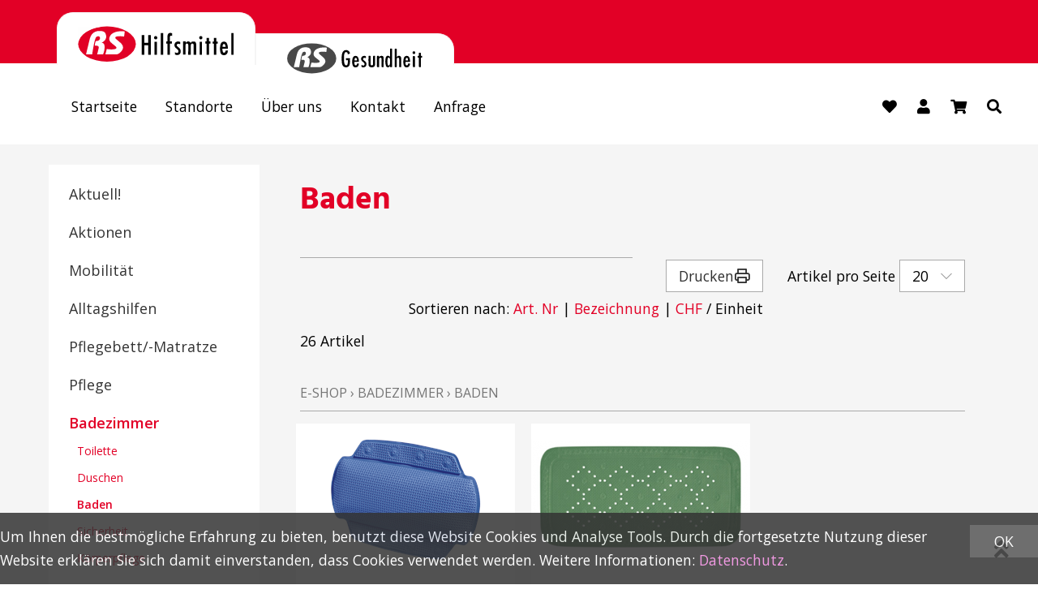

--- FILE ---
content_type: text/html; charset=utf-8
request_url: https://shop.rs-hilfsmittel.ch/de/badezimmer/baden
body_size: 13049
content:
<!DOCTYPE html>
<html lang="de" itemscope itemtype="http://schema.org/CollectionPage">
<head>
    <meta http-equiv="X-UA-Compatible" content="IE=edge">
    <meta charset="utf-8">
    <title>Baden, Badezimmer - RS Hilfsmittel GmbH</title>
    <meta name="description" content="Baden, Badezimmer." />
    <meta name="author" content="RS Hilfsmittel GmbH" />
    <meta name="robots" content="all" />
    <meta name="generator" content="blue office&reg; E-Shop" />
    <meta name="viewport" content="width=device-width, initial-scale=1">
    <link href="https://fonts.googleapis.com/css2?family=Open+Sans:wght@300;400;600&display=swap" rel="stylesheet">
    <link href="/content/bundles/design[normalize]?v=i_XU_P3UjT4t0dG9HXYsW-DvYdaHN2eXpVHj-D_aAg01" rel="stylesheet"/>

    <link rel="preload" href="/content/bundles/featherlight?v=x6_C-F9ZYdkTqI_jpAiGY_XDbRwlEPGmgb7XdfShwus1" as="style" onload="this.rel='stylesheet'">


    
    
<meta property="og:title" content="Baden" />
<meta property="og:url" content="https://shop.rs-hilfsmittel.ch/de/badezimmer/baden" />
<meta property="og:image" content="https://shop.rs-hilfsmittel.ch/de/media/baden.j09ADVhQ-RMeqqGJu2VSCA.jpg" />
<meta property="og:description" content="Baden, Badezimmer." />
<meta property="og:site_name" content="RS Hilfsmittel GmbH E-Shop" />
<meta property="og:type" content="product.group">

    

    <!-- Global site tag (gtag.js) - Google Analytics -->
<script async src="https://www.googletagmanager.com/gtag/js?id=G-BWP8Y6EVS4"></script>
<script>
  window.dataLayer = window.dataLayer || [];
  function gtag(){dataLayer.push(arguments);}
  gtag('js', new Date());

  gtag('config', 'G-BWP8Y6EVS4');
  gtag('config', 'UA-186707620-2');
</script>
    <script type="text/javascript">var eShop = { asyncTmpl: {} };</script>
    
</head>
<body>
    <div class="seiten-breite">
        <header id="header">
            <div id="header-top">
                <div class="content3">
                    <a href="https://www.rs-hilfsmittel.ch/" title="RS Hilfsmittel" id="logo-home" class="non-mobile" target="_blank"><img src="/Content/Custom/img/logo-hilfsmittel.svg" alt="RS Hilfsmittel" /></a>
                    <a href="https://www.rs-gesundheit.ch/" title="RS Gesundheit" id="logo-rsh" target="_blank"><img src="/Content/Custom/img/logo-gesundheit.svg" alt="RS Gesundheit" /></a>
                </div>
            </div>
            <div class="clear"></div>
            <nav id="nav-allgemein">
                <ul class="non-mobile">
        <li><a href="https://rs-hilfsmittel.ch/" >Startseite</a></li>
    <li>
        <a href="https://rs-hilfsmittel.ch/unsere-standorte" target="_blank">Standorte</a>
    </li>
    <li>
        <a href="https://rs-hilfsmittel.ch/wir" target="_blank">&#220;ber uns</a>
    </li>
            <li>
            <a href="https://rs-hilfsmittel.ch/kontakt" target="_blank">Kontakt</a>
        </li>
            <li><a href="/de/ueber-uns/anfrage" >Anfrage</a></li>
        
</ul>

                <div id="nav-spez">
                    <div id="mobile-nav" class="tablet"><span class="icon icon-menubar"></span><span id="menu">Menü</span></div>



                    
<div id="merkliste-link" class="text-icon-button">
    <a href="/de/benutzer/merklisten" >
        <span class="icon icon-merken"></span>
    </a>
</div>
                    
<div class="mod text-icon-button" id="nav-benutzer">
    <a href="/de/benutzer" >
        <span class="icon icon-login"></span>
    </a>
</div>

                    
<div class="mod text-icon-button" id="mini-warenkorb">
    <a href="/de/benutzer/warenkorb" >
        <span class="icon icon-wk">
            <span class="anz-artikel dyn-wk-anzahl">
        </span>
    </span>
</a>
</div>
                    <div class="mod text-icon-button" id="suche">
    <div class="eingabe">
        <input type="search" id="suche-eingabe" placeholder="Suche ..." autocomplete="off" data-url="/de/suche" value="" name="searchquery">
    </div>
    <div class="schalter"><span class="icon icon-lupe"></span></div>
</div>
                </div>
                <div class="clear"></div>
            </nav>

            <nav id="nav-baum-mobile" class="tablet">
                <ul class="e1">
            <li class="e1 ">
                <a href="https://shop.rs-hilfsmittel.ch/" class="e1 ">
                    <span class="titel">Startseite</span>
                    <span class="link"><span class="icon-pfeil-o"></span></span>
                </a>
            </li>
        <li class="e1">
            <a href="https://rs-hilfsmittel.ch/unsere-standorte" class="e1" target="_blank">Standorte</a>
        </li>
        <li class="e1">
            <a href="https://rs-hilfsmittel.ch/wir" class="e1" target="_blank">&#220;ber uns</a>
        </li>
            <li class="e1">
                <a href="https://rs-hilfsmittel.ch/kontakt" class="e1" target="_blank">
                    <span class="titel">Kontakt</span>
                    <span class="link"><span class="icon-pfeil-o"></span></span>
                </a>
            </li>
            <li class="e1 ">
                <a href="/de/ueber-uns/anfrage" class="e1 ">
                    <span class="titel">Anfrage</span>
                    <span class="link"><span class="icon-pfeil-o"></span></span>
                </a>
            </li>

        <li class="e1 wg_315 hat-artikel">
            <a href="https://shop.rs-hilfsmittel.ch/de/aktuell" class="e1 wg_315 hat-artikel ">
                <span class="titel">Aktuell!</span>
                <span class="link "><span class="icon-pfeil-o"></span></span>
            </a>
        </li>
        <li class="e1 wg_s3 hat-artikel aktionen">
            <a href="https://shop.rs-hilfsmittel.ch/de/aktionen" class="e1 wg_s3 hat-artikel aktionen ">
                <span class="titel">Aktionen</span>
                <span class="link "><span class="icon-pfeil-o"></span></span>
            </a>
        </li>
        <li class="e1 wg_260 hat-artikel hat-unterwg">
            <a href="https://shop.rs-hilfsmittel.ch/de/mobilitaet" class="e1 wg_260 hat-artikel hat-unterwg ">
                <span class="titel">Mobilit&#228;t</span>
                    <span class="erweitern"><span class="icon-pfeil-s"></span></span>
                <span class="link "><span class="icon-pfeil-o"></span></span>
            </a>
<ul class="e2">

        <li class="e2 wg_30 hat-artikel hat-unterwg">
            <a href="https://shop.rs-hilfsmittel.ch/de/mobilitaet/rollatoren" class="e2 wg_30 hat-artikel hat-unterwg ">
                <span class="titel">Rollatoren</span>
                    <span class="erweitern"><span class="icon-pfeil-s-kl"></span></span>
                <span class="link "><span class="icon-pfeil-o-kl"></span></span>
            </a>
<ul class="e3">

        <li class="e3 wg_262 hat-artikel">
            <a href="https://shop.rs-hilfsmittel.ch/de/mobilitaet/rollatoren/standard-rollator" class="e3 wg_262 hat-artikel ">
                <span class="titel">Standard-Rollator</span>
                <span class="link "><span class="icon-pfeil-o-kl"></span></span>
            </a>
        </li>
        <li class="e3 wg_264 hat-artikel">
            <a href="https://shop.rs-hilfsmittel.ch/de/mobilitaet/rollatoren/zubehoer-rollator" class="e3 wg_264 hat-artikel ">
                <span class="titel">Zubeh&#246;r Rollator</span>
                <span class="link "><span class="icon-pfeil-o-kl"></span></span>
            </a>
        </li>
        <li class="e3 wg_265 hat-artikel">
            <a href="https://shop.rs-hilfsmittel.ch/de/mobilitaet/rollatoren/spezial-rollator" class="e3 wg_265 hat-artikel ">
                <span class="titel">Spezial-Rollator</span>
                <span class="link "><span class="icon-pfeil-o-kl"></span></span>
            </a>
        </li>
</ul>        </li>
        <li class="e2 wg_19 hat-artikel hat-unterwg">
            <a href="https://shop.rs-hilfsmittel.ch/de/mobilitaet/rollstuhl-manuell" class="e2 wg_19 hat-artikel hat-unterwg ">
                <span class="titel">Rollstuhl manuell</span>
                    <span class="erweitern"><span class="icon-pfeil-s-kl"></span></span>
                <span class="link "><span class="icon-pfeil-o-kl"></span></span>
            </a>
<ul class="e3">

        <li class="e3 wg_306 hat-artikel">
            <a href="https://shop.rs-hilfsmittel.ch/de/mobilitaet/rollstuhl-manuell/xxl-rollstuhl" class="e3 wg_306 hat-artikel ">
                <span class="titel">XXL-Rollstuhl</span>
                <span class="link "><span class="icon-pfeil-o-kl"></span></span>
            </a>
        </li>
        <li class="e3 wg_307 hat-artikel">
            <a href="https://shop.rs-hilfsmittel.ch/de/mobilitaet/rollstuhl-manuell/reise-rollstuhl" class="e3 wg_307 hat-artikel ">
                <span class="titel">Reise-Rollstuhl</span>
                <span class="link "><span class="icon-pfeil-o-kl"></span></span>
            </a>
        </li>
        <li class="e3 wg_308 hat-artikel">
            <a href="https://shop.rs-hilfsmittel.ch/de/mobilitaet/rollstuhl-manuell/standard-rollstuhl" class="e3 wg_308 hat-artikel ">
                <span class="titel">Standard-Rollstuhl</span>
                <span class="link "><span class="icon-pfeil-o-kl"></span></span>
            </a>
        </li>
        <li class="e3 wg_309 hat-artikel">
            <a href="https://shop.rs-hilfsmittel.ch/de/mobilitaet/rollstuhl-manuell/pflege-rollstuhl" class="e3 wg_309 hat-artikel ">
                <span class="titel">Pflege-Rollstuhl</span>
                <span class="link "><span class="icon-pfeil-o-kl"></span></span>
            </a>
        </li>
        <li class="e3 wg_310 hat-artikel">
            <a href="https://shop.rs-hilfsmittel.ch/de/mobilitaet/rollstuhl-manuell/aktiv-adaptiv-rollstuhl" class="e3 wg_310 hat-artikel ">
                <span class="titel">Aktiv/Adaptiv-Rollstuhl</span>
                <span class="link "><span class="icon-pfeil-o-kl"></span></span>
            </a>
        </li>
        <li class="e3 wg_350 hat-artikel">
            <a href="https://shop.rs-hilfsmittel.ch/de/mobilitaet/rollstuhl-manuell/kinder-rollstuhl" class="e3 wg_350 hat-artikel ">
                <span class="titel">Kinder-Rollstuhl</span>
                <span class="link "><span class="icon-pfeil-o-kl"></span></span>
            </a>
        </li>
</ul>        </li>
        <li class="e2 wg_25 hat-artikel">
            <a href="https://shop.rs-hilfsmittel.ch/de/mobilitaet/elektromobil" class="e2 wg_25 hat-artikel ">
                <span class="titel">Elektromobil</span>
                <span class="link "><span class="icon-pfeil-o-kl"></span></span>
            </a>
        </li>
        <li class="e2 wg_21 hat-artikel">
            <a href="https://shop.rs-hilfsmittel.ch/de/mobilitaet/elektro-rollstuhl" class="e2 wg_21 hat-artikel ">
                <span class="titel">Elektro-Rollstuhl</span>
                <span class="link "><span class="icon-pfeil-o-kl"></span></span>
            </a>
        </li>
        <li class="e2 wg_267 hat-artikel">
            <a href="https://shop.rs-hilfsmittel.ch/de/mobilitaet/elektroantrieb" class="e2 wg_267 hat-artikel ">
                <span class="titel">Elektroantrieb</span>
                <span class="link "><span class="icon-pfeil-o-kl"></span></span>
            </a>
        </li>
        <li class="e2 wg_254 hat-artikel hat-unterwg">
            <a href="https://shop.rs-hilfsmittel.ch/de/mobilitaet/gehhilfen" class="e2 wg_254 hat-artikel hat-unterwg ">
                <span class="titel">Gehhilfen</span>
                    <span class="erweitern"><span class="icon-pfeil-s-kl"></span></span>
                <span class="link "><span class="icon-pfeil-o-kl"></span></span>
            </a>
<ul class="e3">

        <li class="e3 wg_261 hat-artikel">
            <a href="https://shop.rs-hilfsmittel.ch/de/mobilitaet/gehhilfen/gehbock" class="e3 wg_261 hat-artikel ">
                <span class="titel">Gehbock</span>
                <span class="link "><span class="icon-pfeil-o-kl"></span></span>
            </a>
        </li>
        <li class="e3 wg_362 hat-artikel">
            <a href="https://shop.rs-hilfsmittel.ch/de/mobilitaet/gehhilfen/knieroller" class="e3 wg_362 hat-artikel ">
                <span class="titel">Knieroller</span>
                <span class="link "><span class="icon-pfeil-o-kl"></span></span>
            </a>
        </li>
        <li class="e3 wg_313 hat-artikel">
            <a href="https://shop.rs-hilfsmittel.ch/de/mobilitaet/gehhilfen/zubehoer-gehhilfen" class="e3 wg_313 hat-artikel ">
                <span class="titel">Zubeh&#246;r Gehhilfen</span>
                <span class="link "><span class="icon-pfeil-o-kl"></span></span>
            </a>
        </li>
        <li class="e3 wg_32 hat-artikel">
            <a href="https://shop.rs-hilfsmittel.ch/de/mobilitaet/gehhilfen/gehstoecke-kruecken" class="e3 wg_32 hat-artikel ">
                <span class="titel">Gehst&#246;cke/Kr&#252;cken</span>
                <span class="link "><span class="icon-pfeil-o-kl"></span></span>
            </a>
        </li>
</ul>        </li>
        <li class="e2 wg_27 hat-artikel">
            <a href="https://shop.rs-hilfsmittel.ch/de/mobilitaet/rampen" class="e2 wg_27 hat-artikel ">
                <span class="titel">Rampen</span>
                <span class="link "><span class="icon-pfeil-o-kl"></span></span>
            </a>
        </li>
        <li class="e2 wg_23 hat-artikel hat-unterwg">
            <a href="https://shop.rs-hilfsmittel.ch/de/mobilitaet/rollstuhl-zubehoer" class="e2 wg_23 hat-artikel hat-unterwg ">
                <span class="titel">Rollstuhl Zubeh&#246;r</span>
                    <span class="erweitern"><span class="icon-pfeil-s-kl"></span></span>
                <span class="link "><span class="icon-pfeil-o-kl"></span></span>
            </a>
<ul class="e3">

        <li class="e3 wg_311 hat-artikel">
            <a href="https://shop.rs-hilfsmittel.ch/de/mobilitaet/rollstuhl-zubehoer/rollstuhlkissen" class="e3 wg_311 hat-artikel ">
                <span class="titel">Rollstuhlkissen</span>
                <span class="link "><span class="icon-pfeil-o-kl"></span></span>
            </a>
        </li>
        <li class="e3 wg_312 hat-artikel">
            <a href="https://shop.rs-hilfsmittel.ch/de/mobilitaet/rollstuhl-zubehoer/rollstuhl-zubehoer-div" class="e3 wg_312 hat-artikel ">
                <span class="titel">Rollstuhl Zubeh&#246;r div.</span>
                <span class="link "><span class="icon-pfeil-o-kl"></span></span>
            </a>
        </li>
        <li class="e3 wg_349 hat-artikel">
            <a href="https://shop.rs-hilfsmittel.ch/de/mobilitaet/rollstuhl-zubehoer/positionierungshilfen" class="e3 wg_349 hat-artikel ">
                <span class="titel">Positionierungshilfen</span>
                <span class="link "><span class="icon-pfeil-o-kl"></span></span>
            </a>
        </li>
</ul>        </li>
        <li class="e2 wg_300 hat-artikel">
            <a href="https://shop.rs-hilfsmittel.ch/de/mobilitaet/elektromobil-zubehoer" class="e2 wg_300 hat-artikel ">
                <span class="titel">Elektromobil Zubeh&#246;r</span>
                <span class="link "><span class="icon-pfeil-o-kl"></span></span>
            </a>
        </li>
</ul>        </li>
        <li class="e1 wg_253 hat-artikel hat-unterwg">
            <a href="https://shop.rs-hilfsmittel.ch/de/alltagshilfen" class="e1 wg_253 hat-artikel hat-unterwg ">
                <span class="titel">Alltagshilfen</span>
                    <span class="erweitern"><span class="icon-pfeil-s"></span></span>
                <span class="link "><span class="icon-pfeil-o"></span></span>
            </a>
<ul class="e2">

        <li class="e2 wg_3 hat-artikel">
            <a href="https://shop.rs-hilfsmittel.ch/de/alltagshilfen/aufstehsessel" class="e2 wg_3 hat-artikel ">
                <span class="titel">Aufstehsessel</span>
                <span class="link "><span class="icon-pfeil-o-kl"></span></span>
            </a>
        </li>
        <li class="e2 wg_48 hat-artikel">
            <a href="https://shop.rs-hilfsmittel.ch/de/alltagshilfen/gesundheitsprodukte" class="e2 wg_48 hat-artikel ">
                <span class="titel">Gesundheitsprodukte</span>
                <span class="link "><span class="icon-pfeil-o-kl"></span></span>
            </a>
        </li>
        <li class="e2 wg_51 hat-artikel">
            <a href="https://shop.rs-hilfsmittel.ch/de/alltagshilfen/haushaltsprodukte" class="e2 wg_51 hat-artikel ">
                <span class="titel">Haushaltsprodukte</span>
                <span class="link "><span class="icon-pfeil-o-kl"></span></span>
            </a>
        </li>
        <li class="e2 wg_217 hat-artikel">
            <a href="https://shop.rs-hilfsmittel.ch/de/alltagshilfen/strumpfanziehhilfen-und-pflegemittel" class="e2 wg_217 hat-artikel ">
                <span class="titel">Strumpfanziehhilfen und Pflegemittel</span>
                <span class="link "><span class="icon-pfeil-o-kl"></span></span>
            </a>
        </li>
        <li class="e2 wg_268 hat-artikel">
            <a href="https://shop.rs-hilfsmittel.ch/de/alltagshilfen/greif-und-anziehhilfen" class="e2 wg_268 hat-artikel ">
                <span class="titel">Greif- und Anziehhilfen</span>
                <span class="link "><span class="icon-pfeil-o-kl"></span></span>
            </a>
        </li>
        <li class="e2 wg_269 hat-artikel">
            <a href="https://shop.rs-hilfsmittel.ch/de/alltagshilfen/socken-und-schuhe" class="e2 wg_269 hat-artikel ">
                <span class="titel">Socken und Schuhe</span>
                <span class="link "><span class="icon-pfeil-o-kl"></span></span>
            </a>
        </li>
        <li class="e2 wg_270 hat-artikel">
            <a href="https://shop.rs-hilfsmittel.ch/de/alltagshilfen/essen-und-trinken" class="e2 wg_270 hat-artikel ">
                <span class="titel">Essen und Trinken</span>
                <span class="link "><span class="icon-pfeil-o-kl"></span></span>
            </a>
        </li>
        <li class="e2 wg_271 hat-artikel">
            <a href="https://shop.rs-hilfsmittel.ch/de/alltagshilfen/notrufsysteme" class="e2 wg_271 hat-artikel ">
                <span class="titel">Notrufsysteme</span>
                <span class="link "><span class="icon-pfeil-o-kl"></span></span>
            </a>
        </li>
        <li class="e2 wg_272 hat-artikel">
            <a href="https://shop.rs-hilfsmittel.ch/de/alltagshilfen/heizkissen" class="e2 wg_272 hat-artikel ">
                <span class="titel">Heizkissen</span>
                <span class="link "><span class="icon-pfeil-o-kl"></span></span>
            </a>
        </li>
        <li class="e2 wg_274 hat-artikel">
            <a href="https://shop.rs-hilfsmittel.ch/de/alltagshilfen/sehhilfen" class="e2 wg_274 hat-artikel ">
                <span class="titel">Sehhilfen</span>
                <span class="link "><span class="icon-pfeil-o-kl"></span></span>
            </a>
        </li>
        <li class="e2 wg_282 hat-artikel">
            <a href="https://shop.rs-hilfsmittel.ch/de/alltagshilfen/medikamentendosierung" class="e2 wg_282 hat-artikel ">
                <span class="titel">Medikamentendosierung</span>
                <span class="link "><span class="icon-pfeil-o-kl"></span></span>
            </a>
        </li>
        <li class="e2 wg_357 hat-artikel">
            <a href="https://shop.rs-hilfsmittel.ch/de/alltagshilfen/schwangerschaft-geburt" class="e2 wg_357 hat-artikel ">
                <span class="titel">Schwangerschaft/Geburt</span>
                <span class="link "><span class="icon-pfeil-o-kl"></span></span>
            </a>
        </li>
        <li class="e2 wg_295 hat-artikel">
            <a href="https://shop.rs-hilfsmittel.ch/de/alltagshilfen/freizeit" class="e2 wg_295 hat-artikel ">
                <span class="titel">Freizeit</span>
                <span class="link "><span class="icon-pfeil-o-kl"></span></span>
            </a>
        </li>
        <li class="e2 wg_359 hat-artikel">
            <a href="https://shop.rs-hilfsmittel.ch/de/alltagshilfen/kuehlen-waermen" class="e2 wg_359 hat-artikel ">
                <span class="titel">K&#252;hlen/W&#228;rmen</span>
                <span class="link "><span class="icon-pfeil-o-kl"></span></span>
            </a>
        </li>
        <li class="e2 wg_361 hat-artikel">
            <a href="https://shop.rs-hilfsmittel.ch/de/alltagshilfen/waermewaesche" class="e2 wg_361 hat-artikel ">
                <span class="titel">W&#228;rmew&#228;sche</span>
                <span class="link "><span class="icon-pfeil-o-kl"></span></span>
            </a>
        </li>
        <li class="e2 wg_305 hat-artikel">
            <a href="https://shop.rs-hilfsmittel.ch/de/alltagshilfen/urinierhilfen" class="e2 wg_305 hat-artikel ">
                <span class="titel">Urinierhilfen</span>
                <span class="link "><span class="icon-pfeil-o-kl"></span></span>
            </a>
        </li>
        <li class="e2 wg_314 hat-artikel">
            <a href="https://shop.rs-hilfsmittel.ch/de/alltagshilfen/reinigung-pflege" class="e2 wg_314 hat-artikel ">
                <span class="titel">Reinigung/Pflege</span>
                <span class="link "><span class="icon-pfeil-o-kl"></span></span>
            </a>
        </li>
        <li class="e2 wg_334 hat-artikel">
            <a href="https://shop.rs-hilfsmittel.ch/de/alltagshilfen/schlafen-ruhen" class="e2 wg_334 hat-artikel ">
                <span class="titel">Schlafen/Ruhen</span>
                <span class="link "><span class="icon-pfeil-o-kl"></span></span>
            </a>
        </li>
        <li class="e2 wg_341 hat-artikel">
            <a href="https://shop.rs-hilfsmittel.ch/de/alltagshilfen/protektoren" class="e2 wg_341 hat-artikel ">
                <span class="titel">Protektoren</span>
                <span class="link "><span class="icon-pfeil-o-kl"></span></span>
            </a>
        </li>
</ul>        </li>
        <li class="e1 wg_287 hat-artikel hat-unterwg">
            <a href="https://shop.rs-hilfsmittel.ch/de/pflegebett-matratze" class="e1 wg_287 hat-artikel hat-unterwg ">
                <span class="titel">Pflegebett/-Matratze</span>
                    <span class="erweitern"><span class="icon-pfeil-s"></span></span>
                <span class="link "><span class="icon-pfeil-o"></span></span>
            </a>
<ul class="e2">

        <li class="e2 wg_5 hat-artikel">
            <a href="https://shop.rs-hilfsmittel.ch/de/pflegebett-matratze/pflegebett" class="e2 wg_5 hat-artikel ">
                <span class="titel">Pflegebett</span>
                <span class="link "><span class="icon-pfeil-o-kl"></span></span>
            </a>
        </li>
        <li class="e2 wg_288 hat-artikel">
            <a href="https://shop.rs-hilfsmittel.ch/de/pflegebett-matratze/pflege-einlegerahmen" class="e2 wg_288 hat-artikel ">
                <span class="titel">Pflege-Einlegerahmen</span>
                <span class="link "><span class="icon-pfeil-o-kl"></span></span>
            </a>
        </li>
        <li class="e2 wg_289 hat-artikel">
            <a href="https://shop.rs-hilfsmittel.ch/de/pflegebett-matratze/pflegematratzen" class="e2 wg_289 hat-artikel ">
                <span class="titel">Pflegematratzen</span>
                <span class="link "><span class="icon-pfeil-o-kl"></span></span>
            </a>
        </li>
        <li class="e2 wg_290 hat-artikel">
            <a href="https://shop.rs-hilfsmittel.ch/de/pflegebett-matratze/zubehoer-pflegebett" class="e2 wg_290 hat-artikel ">
                <span class="titel">Zubeh&#246;r Pflegebett</span>
                <span class="link "><span class="icon-pfeil-o-kl"></span></span>
            </a>
        </li>
        <li class="e2 wg_352 hat-artikel">
            <a href="https://shop.rs-hilfsmittel.ch/de/pflegebett-matratze/wechseldrucksystem" class="e2 wg_352 hat-artikel ">
                <span class="titel">Wechseldrucksystem</span>
                <span class="link "><span class="icon-pfeil-o-kl"></span></span>
            </a>
        </li>
</ul>        </li>
        <li class="e1 wg_279 hat-artikel hat-unterwg">
            <a href="https://shop.rs-hilfsmittel.ch/de/pflege" class="e1 wg_279 hat-artikel hat-unterwg ">
                <span class="titel">Pflege</span>
                    <span class="erweitern"><span class="icon-pfeil-s"></span></span>
                <span class="link "><span class="icon-pfeil-o"></span></span>
            </a>
<ul class="e2">

        <li class="e2 wg_273 hat-artikel">
            <a href="https://shop.rs-hilfsmittel.ch/de/pflege/lagerung" class="e2 wg_273 hat-artikel ">
                <span class="titel">Lagerung</span>
                <span class="link "><span class="icon-pfeil-o-kl"></span></span>
            </a>
        </li>
        <li class="e2 wg_280 hat-artikel">
            <a href="https://shop.rs-hilfsmittel.ch/de/pflege/urinflaschen" class="e2 wg_280 hat-artikel ">
                <span class="titel">Urinflaschen</span>
                <span class="link "><span class="icon-pfeil-o-kl"></span></span>
            </a>
        </li>
        <li class="e2 wg_283 hat-artikel">
            <a href="https://shop.rs-hilfsmittel.ch/de/pflege/atemschutz" class="e2 wg_283 hat-artikel ">
                <span class="titel">Atemschutz</span>
                <span class="link "><span class="icon-pfeil-o-kl"></span></span>
            </a>
        </li>
        <li class="e2 wg_284 hat-artikel">
            <a href="https://shop.rs-hilfsmittel.ch/de/pflege/waschen-und-reinigen" class="e2 wg_284 hat-artikel ">
                <span class="titel">Waschen und Reinigen</span>
                <span class="link "><span class="icon-pfeil-o-kl"></span></span>
            </a>
        </li>
        <li class="e2 wg_286 hat-artikel">
            <a href="https://shop.rs-hilfsmittel.ch/de/pflege/infusionsstaender" class="e2 wg_286 hat-artikel ">
                <span class="titel">Infusionsst&#228;nder</span>
                <span class="link "><span class="icon-pfeil-o-kl"></span></span>
            </a>
        </li>
        <li class="e2 wg_351 hat-artikel">
            <a href="https://shop.rs-hilfsmittel.ch/de/pflege/alarmsysteme" class="e2 wg_351 hat-artikel ">
                <span class="titel">Alarmsysteme</span>
                <span class="link "><span class="icon-pfeil-o-kl"></span></span>
            </a>
        </li>
        <li class="e2 wg_354 hat-artikel">
            <a href="https://shop.rs-hilfsmittel.ch/de/pflege/wechseldrucksysteme" class="e2 wg_354 hat-artikel ">
                <span class="titel">Wechseldrucksysteme</span>
                <span class="link "><span class="icon-pfeil-o-kl"></span></span>
            </a>
        </li>
</ul>        </li>
        <li class="e1 wg_34 pfad hat-artikel hat-unterwg">
            <a href="https://shop.rs-hilfsmittel.ch/de/badezimmer" class="e1 wg_34 pfad hat-artikel hat-unterwg ">
                <span class="titel">Badezimmer</span>
                    <span class="erweitern"><span class="icon-pfeil-s"></span></span>
                <span class="link "><span class="icon-pfeil-o"></span></span>
            </a>
<ul class="e2">

        <li class="e2 wg_36 hat-artikel hat-unterwg">
            <a href="https://shop.rs-hilfsmittel.ch/de/badezimmer/toilette" class="e2 wg_36 hat-artikel hat-unterwg ">
                <span class="titel">Toilette</span>
                    <span class="erweitern"><span class="icon-pfeil-s-kl"></span></span>
                <span class="link "><span class="icon-pfeil-o-kl"></span></span>
            </a>
<ul class="e3">

        <li class="e3 wg_38 hat-artikel">
            <a href="https://shop.rs-hilfsmittel.ch/de/badezimmer/toilette/toilettenaufsaetze" class="e3 wg_38 hat-artikel ">
                <span class="titel">Toilettenaufs&#228;tze</span>
                <span class="link "><span class="icon-pfeil-o-kl"></span></span>
            </a>
        </li>
        <li class="e3 wg_40 hat-artikel">
            <a href="https://shop.rs-hilfsmittel.ch/de/badezimmer/toilette/toilettenzubehoer" class="e3 wg_40 hat-artikel ">
                <span class="titel">Toilettenzubeh&#246;r</span>
                <span class="link "><span class="icon-pfeil-o-kl"></span></span>
            </a>
        </li>
        <li class="e3 wg_299 hat-artikel">
            <a href="https://shop.rs-hilfsmittel.ch/de/badezimmer/toilette/toilettenstuehle" class="e3 wg_299 hat-artikel ">
                <span class="titel">Toilettenst&#252;hle</span>
                <span class="link "><span class="icon-pfeil-o-kl"></span></span>
            </a>
        </li>
</ul>        </li>
        <li class="e2 wg_275 hat-artikel">
            <a href="https://shop.rs-hilfsmittel.ch/de/badezimmer/duschen" class="e2 wg_275 hat-artikel ">
                <span class="titel">Duschen</span>
                <span class="link "><span class="icon-pfeil-o-kl"></span></span>
            </a>
        </li>
        <li class="e2 wg_276 aktiv pfad hat-artikel">
            <a href="https://shop.rs-hilfsmittel.ch/de/badezimmer/baden" class="e2 wg_276 aktiv pfad hat-artikel ">
                <span class="titel">Baden</span>
                <span class="link "><span class="icon-pfeil-o-kl"></span></span>
            </a>
        </li>
        <li class="e2 wg_277 hat-artikel">
            <a href="https://shop.rs-hilfsmittel.ch/de/badezimmer/sicherheit" class="e2 wg_277 hat-artikel ">
                <span class="titel">Sicherheit</span>
                <span class="link "><span class="icon-pfeil-o-kl"></span></span>
            </a>
        </li>
        <li class="e2 wg_278 hat-artikel">
            <a href="https://shop.rs-hilfsmittel.ch/de/badezimmer/koerperpflege" class="e2 wg_278 hat-artikel ">
                <span class="titel">K&#246;rperpflege</span>
                <span class="link "><span class="icon-pfeil-o-kl"></span></span>
            </a>
        </li>
</ul>        </li>
        <li class="e1 wg_291 hat-artikel hat-unterwg">
            <a href="https://shop.rs-hilfsmittel.ch/de/therapie" class="e1 wg_291 hat-artikel hat-unterwg ">
                <span class="titel">Therapie</span>
                    <span class="erweitern"><span class="icon-pfeil-s"></span></span>
                <span class="link "><span class="icon-pfeil-o"></span></span>
            </a>
<ul class="e2">

        <li class="e2 wg_17 hat-artikel hat-unterwg">
            <a href="https://shop.rs-hilfsmittel.ch/de/therapie/bandagen" class="e2 wg_17 hat-artikel hat-unterwg ">
                <span class="titel">Bandagen</span>
                    <span class="erweitern"><span class="icon-pfeil-s-kl"></span></span>
                <span class="link "><span class="icon-pfeil-o-kl"></span></span>
            </a>
<ul class="e3">

        <li class="e3 wg_353 hat-artikel">
            <a href="https://shop.rs-hilfsmittel.ch/de/therapie/bandagen/rumpfbandagen" class="e3 wg_353 hat-artikel ">
                <span class="titel">Rumpfbandagen</span>
                <span class="link "><span class="icon-pfeil-o-kl"></span></span>
            </a>
        </li>
        <li class="e3 wg_317 hat-artikel">
            <a href="https://shop.rs-hilfsmittel.ch/de/therapie/bandagen/kniebandagen" class="e3 wg_317 hat-artikel ">
                <span class="titel">Kniebandagen</span>
                <span class="link "><span class="icon-pfeil-o-kl"></span></span>
            </a>
        </li>
        <li class="e3 wg_318 hat-artikel">
            <a href="https://shop.rs-hilfsmittel.ch/de/therapie/bandagen/armbandagen" class="e3 wg_318 hat-artikel ">
                <span class="titel">Armbandagen</span>
                <span class="link "><span class="icon-pfeil-o-kl"></span></span>
            </a>
        </li>
        <li class="e3 wg_319 hat-artikel">
            <a href="https://shop.rs-hilfsmittel.ch/de/therapie/bandagen/handbandagen" class="e3 wg_319 hat-artikel ">
                <span class="titel">Handbandagen</span>
                <span class="link "><span class="icon-pfeil-o-kl"></span></span>
            </a>
        </li>
        <li class="e3 wg_320 hat-artikel">
            <a href="https://shop.rs-hilfsmittel.ch/de/therapie/bandagen/fussbandagen" class="e3 wg_320 hat-artikel ">
                <span class="titel">Fussbandagen</span>
                <span class="link "><span class="icon-pfeil-o-kl"></span></span>
            </a>
        </li>
</ul>        </li>
        <li class="e2 wg_53 hat-artikel">
            <a href="https://shop.rs-hilfsmittel.ch/de/therapie/messgeraete" class="e2 wg_53 hat-artikel ">
                <span class="titel">Messger&#228;te</span>
                <span class="link "><span class="icon-pfeil-o-kl"></span></span>
            </a>
        </li>
        <li class="e2 wg_219 hat-artikel">
            <a href="https://shop.rs-hilfsmittel.ch/de/therapie/lymphtherapie-aik" class="e2 wg_219 hat-artikel ">
                <span class="titel">Lymphtherapie AIK</span>
                <span class="link "><span class="icon-pfeil-o-kl"></span></span>
            </a>
        </li>
        <li class="e2 wg_360 hat-artikel">
            <a href="https://shop.rs-hilfsmittel.ch/de/therapie/kompressionstherapie" class="e2 wg_360 hat-artikel ">
                <span class="titel">Kompressionstherapie</span>
                <span class="link "><span class="icon-pfeil-o-kl"></span></span>
            </a>
        </li>
        <li class="e2 wg_292 hat-artikel">
            <a href="https://shop.rs-hilfsmittel.ch/de/therapie/massage" class="e2 wg_292 hat-artikel ">
                <span class="titel">Massage</span>
                <span class="link "><span class="icon-pfeil-o-kl"></span></span>
            </a>
        </li>
        <li class="e2 wg_316 hat-artikel">
            <a href="https://shop.rs-hilfsmittel.ch/de/therapie/licht-waerme-kaelte" class="e2 wg_316 hat-artikel ">
                <span class="titel">Licht/W&#228;rme/K&#228;lte</span>
                <span class="link "><span class="icon-pfeil-o-kl"></span></span>
            </a>
        </li>
        <li class="e2 wg_321 hat-artikel">
            <a href="https://shop.rs-hilfsmittel.ch/de/therapie/training" class="e2 wg_321 hat-artikel ">
                <span class="titel">Training</span>
                <span class="link "><span class="icon-pfeil-o-kl"></span></span>
            </a>
        </li>
        <li class="e2 wg_332 hat-artikel">
            <a href="https://shop.rs-hilfsmittel.ch/de/therapie/sitzen-balance" class="e2 wg_332 hat-artikel ">
                <span class="titel">Sitzen/Balance</span>
                <span class="link "><span class="icon-pfeil-o-kl"></span></span>
            </a>
        </li>
        <li class="e2 wg_333 hat-artikel">
            <a href="https://shop.rs-hilfsmittel.ch/de/therapie/atem-sauerstoff" class="e2 wg_333 hat-artikel ">
                <span class="titel">Atem/Sauerstoff</span>
                <span class="link "><span class="icon-pfeil-o-kl"></span></span>
            </a>
        </li>
</ul>        </li>
        <li class="e1 wg_14 hat-artikel hat-unterwg">
            <a href="https://shop.rs-hilfsmittel.ch/de/inkontinenz" class="e1 wg_14 hat-artikel hat-unterwg ">
                <span class="titel">Inkontinenz</span>
                    <span class="erweitern"><span class="icon-pfeil-s"></span></span>
                <span class="link "><span class="icon-pfeil-o"></span></span>
            </a>
<ul class="e2">

        <li class="e2 wg_363 hat-artikel">
            <a href="https://shop.rs-hilfsmittel.ch/de/inkontinenz/matratzenschutz" class="e2 wg_363 hat-artikel ">
                <span class="titel">Matratzenschutz</span>
                <span class="link "><span class="icon-pfeil-o-kl"></span></span>
            </a>
        </li>
        <li class="e2 wg_303 hat-artikel">
            <a href="https://shop.rs-hilfsmittel.ch/de/inkontinenz/abena" class="e2 wg_303 hat-artikel ">
                <span class="titel">ABENA</span>
                <span class="link "><span class="icon-pfeil-o-kl"></span></span>
            </a>
        </li>
        <li class="e2 wg_304 hat-artikel">
            <a href="https://shop.rs-hilfsmittel.ch/de/inkontinenz/tena" class="e2 wg_304 hat-artikel ">
                <span class="titel">TENA</span>
                <span class="link "><span class="icon-pfeil-o-kl"></span></span>
            </a>
        </li>
        <li class="e2 wg_335 hat-artikel">
            <a href="https://shop.rs-hilfsmittel.ch/de/inkontinenz/hartmann" class="e2 wg_335 hat-artikel ">
                <span class="titel">Hartmann</span>
                <span class="link "><span class="icon-pfeil-o-kl"></span></span>
            </a>
        </li>
</ul>        </li>
        <li class="e1 wg_293 hat-artikel hat-unterwg">
            <a href="https://shop.rs-hilfsmittel.ch/de/transfer" class="e1 wg_293 hat-artikel hat-unterwg ">
                <span class="titel">Transfer</span>
                    <span class="erweitern"><span class="icon-pfeil-s"></span></span>
                <span class="link "><span class="icon-pfeil-o"></span></span>
            </a>
<ul class="e2">

        <li class="e2 wg_29 hat-artikel">
            <a href="https://shop.rs-hilfsmittel.ch/de/transfer/treppensteighilfen" class="e2 wg_29 hat-artikel ">
                <span class="titel">Treppensteighilfen</span>
                <span class="link "><span class="icon-pfeil-o-kl"></span></span>
            </a>
        </li>
        <li class="e2 wg_358 hat-artikel">
            <a href="https://shop.rs-hilfsmittel.ch/de/transfer/aufstehlifter" class="e2 wg_358 hat-artikel ">
                <span class="titel">Aufstehlifter</span>
                <span class="link "><span class="icon-pfeil-o-kl"></span></span>
            </a>
        </li>
        <li class="e2 wg_294 hat-artikel">
            <a href="https://shop.rs-hilfsmittel.ch/de/transfer/patientenheber" class="e2 wg_294 hat-artikel ">
                <span class="titel">Patientenheber</span>
                <span class="link "><span class="icon-pfeil-o-kl"></span></span>
            </a>
        </li>
        <li class="e2 wg_365 hat-artikel">
            <a href="https://shop.rs-hilfsmittel.ch/de/transfer/tuecher-gurte-zu-patientenheber-und-aufstehlifter" class="e2 wg_365 hat-artikel ">
                <span class="titel">T&#252;cher/Gurte zu Patientenheber und Aufstehlifter</span>
                <span class="link "><span class="icon-pfeil-o-kl"></span></span>
            </a>
        </li>
        <li class="e2 wg_12 hat-artikel">
            <a href="https://shop.rs-hilfsmittel.ch/de/transfer/transferhilfen" class="e2 wg_12 hat-artikel ">
                <span class="titel">Transferhilfen</span>
                <span class="link "><span class="icon-pfeil-o-kl"></span></span>
            </a>
        </li>
        <li class="e2 wg_366 hat-artikel">
            <a href="https://shop.rs-hilfsmittel.ch/de/transfer/molift" class="e2 wg_366 hat-artikel ">
                <span class="titel">Molift</span>
                <span class="link "><span class="icon-pfeil-o-kl"></span></span>
            </a>
        </li>
        <li class="e2 wg_367 hat-artikel">
            <a href="https://shop.rs-hilfsmittel.ch/de/transfer/deckenlift" class="e2 wg_367 hat-artikel ">
                <span class="titel">Deckenlift</span>
                <span class="link "><span class="icon-pfeil-o-kl"></span></span>
            </a>
        </li>
</ul>        </li>
        <li class="e1 wg_343 hat-artikel">
            <a href="https://shop.rs-hilfsmittel.ch/de/treppenlift" class="e1 wg_343 hat-artikel ">
                <span class="titel">Treppenlift</span>
                <span class="link "><span class="icon-pfeil-o"></span></span>
            </a>
        </li>
        <li class="e1 wg_296 hat-artikel">
            <a href="https://shop.rs-hilfsmittel.ch/de/xxl-produkte" class="e1 wg_296 hat-artikel ">
                <span class="titel">XXL-Produkte</span>
                <span class="link "><span class="icon-pfeil-o"></span></span>
            </a>
        </li>
        <li class="e1 wg_7 hat-artikel hat-unterwg">
            <a href="https://shop.rs-hilfsmittel.ch/de/tempur" class="e1 wg_7 hat-artikel hat-unterwg ">
                <span class="titel">TEMPUR</span>
                    <span class="erweitern"><span class="icon-pfeil-s"></span></span>
                <span class="link "><span class="icon-pfeil-o"></span></span>
            </a>
<ul class="e2">

        <li class="e2 wg_10 hat-artikel">
            <a href="https://shop.rs-hilfsmittel.ch/de/tempur/einlegerahmen" class="e2 wg_10 hat-artikel ">
                <span class="titel">Einlegerahmen</span>
                <span class="link "><span class="icon-pfeil-o-kl"></span></span>
            </a>
        </li>
        <li class="e2 wg_64 hat-artikel">
            <a href="https://shop.rs-hilfsmittel.ch/de/tempur/schlafkissen" class="e2 wg_64 hat-artikel ">
                <span class="titel">Schlafkissen</span>
                <span class="link "><span class="icon-pfeil-o-kl"></span></span>
            </a>
        </li>
        <li class="e2 wg_255 hat-artikel">
            <a href="https://shop.rs-hilfsmittel.ch/de/tempur/matratzen" class="e2 wg_255 hat-artikel ">
                <span class="titel">Matratzen</span>
                <span class="link "><span class="icon-pfeil-o-kl"></span></span>
            </a>
        </li>
        <li class="e2 wg_258 hat-artikel">
            <a href="https://shop.rs-hilfsmittel.ch/de/tempur/accessoires" class="e2 wg_258 hat-artikel ">
                <span class="titel">Accessoires</span>
                <span class="link "><span class="icon-pfeil-o-kl"></span></span>
            </a>
        </li>
        <li class="e2 wg_259 hat-artikel">
            <a href="https://shop.rs-hilfsmittel.ch/de/tempur/bettmoebel" class="e2 wg_259 hat-artikel ">
                <span class="titel">Bettm&#246;bel</span>
                <span class="link "><span class="icon-pfeil-o-kl"></span></span>
            </a>
        </li>
</ul>        </li>
        <li class="e1 wg_364 hat-artikel">
            <a href="https://shop.rs-hilfsmittel.ch/de/bestelloptionen-eshop" class="e1 wg_364 hat-artikel ">
                <span class="titel">Bestelloptionen eShop</span>
                <span class="link "><span class="icon-pfeil-o"></span></span>
            </a>
        </li>
</ul>
            </nav>
        </header>
        <section id="inhalt">
            <div class="seiten-breite">
                <div class="clear"></div>
                <div id="nav-links" class="non-tablet">
                    <nav id="nav-baum">
                        <ul class="e1 non-mobile">
        <li class="e1 wg_315 hat-artikel">
                <a href="https://shop.rs-hilfsmittel.ch/de/aktuell" class="e1 wg_315 hat-artikel">Aktuell!</a>
                    </li>
        <li class="e1 wg_s3 hat-artikel aktionen">
                <a href="https://shop.rs-hilfsmittel.ch/de/aktionen" class="e1 wg_s3 hat-artikel aktionen">Aktionen</a>
                    </li>
        <li class="e1 wg_260 hat-artikel hat-unterwg">
                <a href="https://shop.rs-hilfsmittel.ch/de/mobilitaet" class="e1 wg_260 hat-artikel hat-unterwg">Mobilit&#228;t</a>
                            <div class="sub e1">
                    <ul class="e2 non-mobile">
            <li class="e2 uebersicht">
                <div class="titel">Mobilit&#228;t</div>
                    <div class="bild">
                        <img data-src="https://shop.rs-hilfsmittel.ch/de/media/mobilitaet.hz-bo33vqzHpRiNGtYwvhg.JQG.C.jpg" alt="Mobilit&#228;t" class="force-load">
                        <noscript>
                            <img src="https://shop.rs-hilfsmittel.ch/de/media/mobilitaet.hz-bo33vqzHpRiNGtYwvhg.JQG.C.jpg" ift="Mobilit&#228;t">
                        </noscript>
                    </div>
                                    <div class="beschreibung">Trotz Alter oder k&#246;rperlicher Einschr&#228;nkung wieder m&#246;glichst mobil sei...</div>
                                    <a href="https://shop.rs-hilfsmittel.ch/de/mobilitaet" title="Mobilit&#228;t" class="link">&#220;bersicht</a>
            </li>
        <li class="e2 wg_30 hat-artikel hat-unterwg">
                <a href="https://shop.rs-hilfsmittel.ch/de/mobilitaet/rollatoren" class="e2 wg_30 hat-artikel hat-unterwg">Rollatoren</a>
                            <div class="sub e2">
                    <ul class="e3 non-mobile">
        <li class="e3 wg_262 hat-artikel">
                <a href="https://shop.rs-hilfsmittel.ch/de/mobilitaet/rollatoren/standard-rollator" class="e3 wg_262 hat-artikel">Standard-Rollator</a>
                    </li>
        <li class="e3 wg_264 hat-artikel">
                <a href="https://shop.rs-hilfsmittel.ch/de/mobilitaet/rollatoren/zubehoer-rollator" class="e3 wg_264 hat-artikel">Zubeh&#246;r Rollator</a>
                    </li>
        <li class="e3 wg_265 hat-artikel">
                <a href="https://shop.rs-hilfsmittel.ch/de/mobilitaet/rollatoren/spezial-rollator" class="e3 wg_265 hat-artikel">Spezial-Rollator</a>
                    </li>
</ul>
                </div>
        </li>
        <li class="e2 wg_19 hat-artikel hat-unterwg">
                <a href="https://shop.rs-hilfsmittel.ch/de/mobilitaet/rollstuhl-manuell" class="e2 wg_19 hat-artikel hat-unterwg">Rollstuhl manuell</a>
                            <div class="sub e2">
                    <ul class="e3 non-mobile">
        <li class="e3 wg_306 hat-artikel">
                <a href="https://shop.rs-hilfsmittel.ch/de/mobilitaet/rollstuhl-manuell/xxl-rollstuhl" class="e3 wg_306 hat-artikel">XXL-Rollstuhl</a>
                    </li>
        <li class="e3 wg_307 hat-artikel">
                <a href="https://shop.rs-hilfsmittel.ch/de/mobilitaet/rollstuhl-manuell/reise-rollstuhl" class="e3 wg_307 hat-artikel">Reise-Rollstuhl</a>
                    </li>
        <li class="e3 wg_308 hat-artikel">
                <a href="https://shop.rs-hilfsmittel.ch/de/mobilitaet/rollstuhl-manuell/standard-rollstuhl" class="e3 wg_308 hat-artikel">Standard-Rollstuhl</a>
                    </li>
        <li class="e3 wg_309 hat-artikel">
                <a href="https://shop.rs-hilfsmittel.ch/de/mobilitaet/rollstuhl-manuell/pflege-rollstuhl" class="e3 wg_309 hat-artikel">Pflege-Rollstuhl</a>
                    </li>
        <li class="e3 wg_310 hat-artikel">
                <a href="https://shop.rs-hilfsmittel.ch/de/mobilitaet/rollstuhl-manuell/aktiv-adaptiv-rollstuhl" class="e3 wg_310 hat-artikel">Aktiv/Adaptiv-Rollstuhl</a>
                    </li>
        <li class="e3 wg_350 hat-artikel">
                <a href="https://shop.rs-hilfsmittel.ch/de/mobilitaet/rollstuhl-manuell/kinder-rollstuhl" class="e3 wg_350 hat-artikel">Kinder-Rollstuhl</a>
                    </li>
</ul>
                </div>
        </li>
        <li class="e2 wg_25 hat-artikel">
                <a href="https://shop.rs-hilfsmittel.ch/de/mobilitaet/elektromobil" class="e2 wg_25 hat-artikel">Elektromobil</a>
                    </li>
        <li class="e2 wg_21 hat-artikel">
                <a href="https://shop.rs-hilfsmittel.ch/de/mobilitaet/elektro-rollstuhl" class="e2 wg_21 hat-artikel">Elektro-Rollstuhl</a>
                    </li>
        <li class="e2 wg_267 hat-artikel">
                <a href="https://shop.rs-hilfsmittel.ch/de/mobilitaet/elektroantrieb" class="e2 wg_267 hat-artikel">Elektroantrieb</a>
                    </li>
        <li class="e2 wg_254 hat-artikel hat-unterwg">
                <a href="https://shop.rs-hilfsmittel.ch/de/mobilitaet/gehhilfen" class="e2 wg_254 hat-artikel hat-unterwg">Gehhilfen</a>
                            <div class="sub e2">
                    <ul class="e3 non-mobile">
        <li class="e3 wg_261 hat-artikel">
                <a href="https://shop.rs-hilfsmittel.ch/de/mobilitaet/gehhilfen/gehbock" class="e3 wg_261 hat-artikel">Gehbock</a>
                    </li>
        <li class="e3 wg_362 hat-artikel">
                <a href="https://shop.rs-hilfsmittel.ch/de/mobilitaet/gehhilfen/knieroller" class="e3 wg_362 hat-artikel">Knieroller</a>
                    </li>
        <li class="e3 wg_313 hat-artikel">
                <a href="https://shop.rs-hilfsmittel.ch/de/mobilitaet/gehhilfen/zubehoer-gehhilfen" class="e3 wg_313 hat-artikel">Zubeh&#246;r Gehhilfen</a>
                    </li>
        <li class="e3 wg_32 hat-artikel">
                <a href="https://shop.rs-hilfsmittel.ch/de/mobilitaet/gehhilfen/gehstoecke-kruecken" class="e3 wg_32 hat-artikel">Gehst&#246;cke/Kr&#252;cken</a>
                    </li>
</ul>
                </div>
        </li>
        <li class="e2 wg_27 hat-artikel">
                <a href="https://shop.rs-hilfsmittel.ch/de/mobilitaet/rampen" class="e2 wg_27 hat-artikel">Rampen</a>
                    </li>
        <li class="e2 wg_23 hat-artikel hat-unterwg">
                <a href="https://shop.rs-hilfsmittel.ch/de/mobilitaet/rollstuhl-zubehoer" class="e2 wg_23 hat-artikel hat-unterwg">Rollstuhl Zubeh&#246;r</a>
                            <div class="sub e2">
                    <ul class="e3 non-mobile">
        <li class="e3 wg_311 hat-artikel">
                <a href="https://shop.rs-hilfsmittel.ch/de/mobilitaet/rollstuhl-zubehoer/rollstuhlkissen" class="e3 wg_311 hat-artikel">Rollstuhlkissen</a>
                    </li>
        <li class="e3 wg_312 hat-artikel">
                <a href="https://shop.rs-hilfsmittel.ch/de/mobilitaet/rollstuhl-zubehoer/rollstuhl-zubehoer-div" class="e3 wg_312 hat-artikel">Rollstuhl Zubeh&#246;r div.</a>
                    </li>
        <li class="e3 wg_349 hat-artikel">
                <a href="https://shop.rs-hilfsmittel.ch/de/mobilitaet/rollstuhl-zubehoer/positionierungshilfen" class="e3 wg_349 hat-artikel">Positionierungshilfen</a>
                    </li>
</ul>
                </div>
        </li>
        <li class="e2 wg_300 hat-artikel">
                <a href="https://shop.rs-hilfsmittel.ch/de/mobilitaet/elektromobil-zubehoer" class="e2 wg_300 hat-artikel">Elektromobil Zubeh&#246;r</a>
                    </li>
</ul>
                </div>
        </li>
        <li class="e1 wg_253 hat-artikel hat-unterwg">
                <a href="https://shop.rs-hilfsmittel.ch/de/alltagshilfen" class="e1 wg_253 hat-artikel hat-unterwg">Alltagshilfen</a>
                            <div class="sub e1">
                    <ul class="e2 non-mobile">
            <li class="e2 uebersicht">
                <div class="titel">Alltagshilfen</div>
                    <div class="bild">
                        <img data-src="https://shop.rs-hilfsmittel.ch/de/media/alltagshilfen.1Ez-Y2wVK7SVds8cjeYPqA.JQG.C.jpg" alt="Alltagshilfen" class="force-load">
                        <noscript>
                            <img src="https://shop.rs-hilfsmittel.ch/de/media/alltagshilfen.1Ez-Y2wVK7SVds8cjeYPqA.JQG.C.jpg" ift="Alltagshilfen">
                        </noscript>
                    </div>
                                    <div class="beschreibung">Unsere Hilfsmittel helfen Ihnen, Ihren Alltag so einfach, angenehm und...</div>
                                    <a href="https://shop.rs-hilfsmittel.ch/de/alltagshilfen" title="Alltagshilfen" class="link">&#220;bersicht</a>
            </li>
        <li class="e2 wg_3 hat-artikel">
                <a href="https://shop.rs-hilfsmittel.ch/de/alltagshilfen/aufstehsessel" class="e2 wg_3 hat-artikel">Aufstehsessel</a>
                    </li>
        <li class="e2 wg_48 hat-artikel">
                <a href="https://shop.rs-hilfsmittel.ch/de/alltagshilfen/gesundheitsprodukte" class="e2 wg_48 hat-artikel">Gesundheitsprodukte</a>
                    </li>
        <li class="e2 wg_51 hat-artikel">
                <a href="https://shop.rs-hilfsmittel.ch/de/alltagshilfen/haushaltsprodukte" class="e2 wg_51 hat-artikel">Haushaltsprodukte</a>
                    </li>
        <li class="e2 wg_217 hat-artikel">
                <a href="https://shop.rs-hilfsmittel.ch/de/alltagshilfen/strumpfanziehhilfen-und-pflegemittel" class="e2 wg_217 hat-artikel">Strumpfanziehhilfen und Pflegemittel</a>
                    </li>
        <li class="e2 wg_268 hat-artikel">
                <a href="https://shop.rs-hilfsmittel.ch/de/alltagshilfen/greif-und-anziehhilfen" class="e2 wg_268 hat-artikel">Greif- und Anziehhilfen</a>
                    </li>
        <li class="e2 wg_269 hat-artikel">
                <a href="https://shop.rs-hilfsmittel.ch/de/alltagshilfen/socken-und-schuhe" class="e2 wg_269 hat-artikel">Socken und Schuhe</a>
                    </li>
        <li class="e2 wg_270 hat-artikel">
                <a href="https://shop.rs-hilfsmittel.ch/de/alltagshilfen/essen-und-trinken" class="e2 wg_270 hat-artikel">Essen und Trinken</a>
                    </li>
        <li class="e2 wg_271 hat-artikel">
                <a href="https://shop.rs-hilfsmittel.ch/de/alltagshilfen/notrufsysteme" class="e2 wg_271 hat-artikel">Notrufsysteme</a>
                    </li>
        <li class="e2 wg_272 hat-artikel">
                <a href="https://shop.rs-hilfsmittel.ch/de/alltagshilfen/heizkissen" class="e2 wg_272 hat-artikel">Heizkissen</a>
                    </li>
        <li class="e2 wg_274 hat-artikel">
                <a href="https://shop.rs-hilfsmittel.ch/de/alltagshilfen/sehhilfen" class="e2 wg_274 hat-artikel">Sehhilfen</a>
                    </li>
        <li class="e2 wg_282 hat-artikel">
                <a href="https://shop.rs-hilfsmittel.ch/de/alltagshilfen/medikamentendosierung" class="e2 wg_282 hat-artikel">Medikamentendosierung</a>
                    </li>
        <li class="e2 wg_357 hat-artikel">
                <a href="https://shop.rs-hilfsmittel.ch/de/alltagshilfen/schwangerschaft-geburt" class="e2 wg_357 hat-artikel">Schwangerschaft/Geburt</a>
                    </li>
        <li class="e2 wg_295 hat-artikel">
                <a href="https://shop.rs-hilfsmittel.ch/de/alltagshilfen/freizeit" class="e2 wg_295 hat-artikel">Freizeit</a>
                    </li>
        <li class="e2 wg_359 hat-artikel">
                <a href="https://shop.rs-hilfsmittel.ch/de/alltagshilfen/kuehlen-waermen" class="e2 wg_359 hat-artikel">K&#252;hlen/W&#228;rmen</a>
                    </li>
        <li class="e2 wg_361 hat-artikel">
                <a href="https://shop.rs-hilfsmittel.ch/de/alltagshilfen/waermewaesche" class="e2 wg_361 hat-artikel">W&#228;rmew&#228;sche</a>
                    </li>
        <li class="e2 wg_305 hat-artikel">
                <a href="https://shop.rs-hilfsmittel.ch/de/alltagshilfen/urinierhilfen" class="e2 wg_305 hat-artikel">Urinierhilfen</a>
                    </li>
        <li class="e2 wg_314 hat-artikel">
                <a href="https://shop.rs-hilfsmittel.ch/de/alltagshilfen/reinigung-pflege" class="e2 wg_314 hat-artikel">Reinigung/Pflege</a>
                    </li>
        <li class="e2 wg_334 hat-artikel">
                <a href="https://shop.rs-hilfsmittel.ch/de/alltagshilfen/schlafen-ruhen" class="e2 wg_334 hat-artikel">Schlafen/Ruhen</a>
                    </li>
        <li class="e2 wg_341 hat-artikel">
                <a href="https://shop.rs-hilfsmittel.ch/de/alltagshilfen/protektoren" class="e2 wg_341 hat-artikel">Protektoren</a>
                    </li>
</ul>
                </div>
        </li>
        <li class="e1 wg_287 hat-artikel hat-unterwg">
                <a href="https://shop.rs-hilfsmittel.ch/de/pflegebett-matratze" class="e1 wg_287 hat-artikel hat-unterwg">Pflegebett/-Matratze</a>
                            <div class="sub e1">
                    <ul class="e2 non-mobile">
            <li class="e2 uebersicht">
                <div class="titel">Pflegebett/-Matratze</div>
                    <div class="bild">
                        <img data-src="https://shop.rs-hilfsmittel.ch/de/media/pflegebett-matratze.L_4j7E1tQfBeM7wZ__uA5Q.JQG.C.jpg" alt="Pflegebett/-Matratze" class="force-load">
                        <noscript>
                            <img src="https://shop.rs-hilfsmittel.ch/de/media/pflegebett-matratze.L_4j7E1tQfBeM7wZ__uA5Q.JQG.C.jpg" ift="Pflegebett/-Matratze">
                        </noscript>
                    </div>
                                    <div class="beschreibung">Wenn Sie ein Pflegebett zum Kauf und zur Miete ben&#246;tigen sind Sie bei ...</div>
                                    <a href="https://shop.rs-hilfsmittel.ch/de/pflegebett-matratze" title="Pflegebett/-Matratze" class="link">&#220;bersicht</a>
            </li>
        <li class="e2 wg_5 hat-artikel">
                <a href="https://shop.rs-hilfsmittel.ch/de/pflegebett-matratze/pflegebett" class="e2 wg_5 hat-artikel">Pflegebett</a>
                    </li>
        <li class="e2 wg_288 hat-artikel">
                <a href="https://shop.rs-hilfsmittel.ch/de/pflegebett-matratze/pflege-einlegerahmen" class="e2 wg_288 hat-artikel">Pflege-Einlegerahmen</a>
                    </li>
        <li class="e2 wg_289 hat-artikel">
                <a href="https://shop.rs-hilfsmittel.ch/de/pflegebett-matratze/pflegematratzen" class="e2 wg_289 hat-artikel">Pflegematratzen</a>
                    </li>
        <li class="e2 wg_290 hat-artikel">
                <a href="https://shop.rs-hilfsmittel.ch/de/pflegebett-matratze/zubehoer-pflegebett" class="e2 wg_290 hat-artikel">Zubeh&#246;r Pflegebett</a>
                    </li>
        <li class="e2 wg_352 hat-artikel">
                <a href="https://shop.rs-hilfsmittel.ch/de/pflegebett-matratze/wechseldrucksystem" class="e2 wg_352 hat-artikel">Wechseldrucksystem</a>
                    </li>
</ul>
                </div>
        </li>
        <li class="e1 wg_279 hat-artikel hat-unterwg">
                <a href="https://shop.rs-hilfsmittel.ch/de/pflege" class="e1 wg_279 hat-artikel hat-unterwg">Pflege</a>
                            <div class="sub e1">
                    <ul class="e2 non-mobile">
            <li class="e2 uebersicht">
                <div class="titel">Pflege</div>
                    <div class="bild">
                        <img data-src="https://shop.rs-hilfsmittel.ch/de/media/pflege.8DpdvMgdDY_UXlClNfwTYg.JQG.C.jpg" alt="Pflege" class="force-load">
                        <noscript>
                            <img src="https://shop.rs-hilfsmittel.ch/de/media/pflege.8DpdvMgdDY_UXlClNfwTYg.JQG.C.jpg" ift="Pflege">
                        </noscript>
                    </div>
                                    <div class="beschreibung">Von Verbrauchsmaterial &#252;ber Lagerungshilfen bis hin zum Pflegebett f&#252;r...</div>
                                    <a href="https://shop.rs-hilfsmittel.ch/de/pflege" title="Pflege" class="link">&#220;bersicht</a>
            </li>
        <li class="e2 wg_273 hat-artikel">
                <a href="https://shop.rs-hilfsmittel.ch/de/pflege/lagerung" class="e2 wg_273 hat-artikel">Lagerung</a>
                    </li>
        <li class="e2 wg_280 hat-artikel">
                <a href="https://shop.rs-hilfsmittel.ch/de/pflege/urinflaschen" class="e2 wg_280 hat-artikel">Urinflaschen</a>
                    </li>
        <li class="e2 wg_283 hat-artikel">
                <a href="https://shop.rs-hilfsmittel.ch/de/pflege/atemschutz" class="e2 wg_283 hat-artikel">Atemschutz</a>
                    </li>
        <li class="e2 wg_284 hat-artikel">
                <a href="https://shop.rs-hilfsmittel.ch/de/pflege/waschen-und-reinigen" class="e2 wg_284 hat-artikel">Waschen und Reinigen</a>
                    </li>
        <li class="e2 wg_286 hat-artikel">
                <a href="https://shop.rs-hilfsmittel.ch/de/pflege/infusionsstaender" class="e2 wg_286 hat-artikel">Infusionsst&#228;nder</a>
                    </li>
        <li class="e2 wg_351 hat-artikel">
                <a href="https://shop.rs-hilfsmittel.ch/de/pflege/alarmsysteme" class="e2 wg_351 hat-artikel">Alarmsysteme</a>
                    </li>
        <li class="e2 wg_354 hat-artikel">
                <a href="https://shop.rs-hilfsmittel.ch/de/pflege/wechseldrucksysteme" class="e2 wg_354 hat-artikel">Wechseldrucksysteme</a>
                    </li>
</ul>
                </div>
        </li>
        <li class="e1 wg_34 pfad hat-artikel hat-unterwg">
                <a href="https://shop.rs-hilfsmittel.ch/de/badezimmer" class="e1 wg_34 pfad hat-artikel hat-unterwg">Badezimmer</a>
                            <div class="sub e1">
                    <ul class="e2 non-mobile">
            <li class="e2 uebersicht">
                <div class="titel">Badezimmer</div>
                    <div class="bild">
                        <img data-src="https://shop.rs-hilfsmittel.ch/de/media/badezimmer.JLtMeBkJeAB_nUVkHsDiow.JQG.C.jpg" alt="Badezimmer" class="force-load">
                        <noscript>
                            <img src="https://shop.rs-hilfsmittel.ch/de/media/badezimmer.JLtMeBkJeAB_nUVkHsDiow.JQG.C.jpg" ift="Badezimmer">
                        </noscript>
                    </div>
                                    <div class="beschreibung">Ob f&#252;r Dusche, Bad oder die Toilette. &#220;berall lohnt es sich die passen...</div>
                                    <a href="https://shop.rs-hilfsmittel.ch/de/badezimmer" title="Badezimmer" class="link">&#220;bersicht</a>
            </li>
        <li class="e2 wg_36 hat-artikel hat-unterwg">
                <a href="https://shop.rs-hilfsmittel.ch/de/badezimmer/toilette" class="e2 wg_36 hat-artikel hat-unterwg">Toilette</a>
                            <div class="sub e2">
                    <ul class="e3 non-mobile">
        <li class="e3 wg_38 hat-artikel">
                <a href="https://shop.rs-hilfsmittel.ch/de/badezimmer/toilette/toilettenaufsaetze" class="e3 wg_38 hat-artikel">Toilettenaufs&#228;tze</a>
                    </li>
        <li class="e3 wg_40 hat-artikel">
                <a href="https://shop.rs-hilfsmittel.ch/de/badezimmer/toilette/toilettenzubehoer" class="e3 wg_40 hat-artikel">Toilettenzubeh&#246;r</a>
                    </li>
        <li class="e3 wg_299 hat-artikel">
                <a href="https://shop.rs-hilfsmittel.ch/de/badezimmer/toilette/toilettenstuehle" class="e3 wg_299 hat-artikel">Toilettenst&#252;hle</a>
                    </li>
</ul>
                </div>
        </li>
        <li class="e2 wg_275 hat-artikel">
                <a href="https://shop.rs-hilfsmittel.ch/de/badezimmer/duschen" class="e2 wg_275 hat-artikel">Duschen</a>
                    </li>
        <li class="e2 wg_276 aktiv pfad hat-artikel">
                <a href="https://shop.rs-hilfsmittel.ch/de/badezimmer/baden" class="e2 wg_276 aktiv pfad hat-artikel">Baden</a>
                    </li>
        <li class="e2 wg_277 hat-artikel">
                <a href="https://shop.rs-hilfsmittel.ch/de/badezimmer/sicherheit" class="e2 wg_277 hat-artikel">Sicherheit</a>
                    </li>
        <li class="e2 wg_278 hat-artikel">
                <a href="https://shop.rs-hilfsmittel.ch/de/badezimmer/koerperpflege" class="e2 wg_278 hat-artikel">K&#246;rperpflege</a>
                    </li>
</ul>
                </div>
        </li>
        <li class="e1 wg_291 hat-artikel hat-unterwg">
                <a href="https://shop.rs-hilfsmittel.ch/de/therapie" class="e1 wg_291 hat-artikel hat-unterwg">Therapie</a>
                            <div class="sub e1">
                    <ul class="e2 non-mobile">
            <li class="e2 uebersicht">
                <div class="titel">Therapie</div>
                    <div class="bild">
                        <img data-src="https://shop.rs-hilfsmittel.ch/de/media/therapie.P4O67DgmpDbhNsneHbej2Q.JQG.C.jpg" alt="Therapie" class="force-load">
                        <noscript>
                            <img src="https://shop.rs-hilfsmittel.ch/de/media/therapie.P4O67DgmpDbhNsneHbej2Q.JQG.C.jpg" ift="Therapie">
                        </noscript>
                    </div>
                                    <div class="beschreibung">Bewegung und Entspannung ist wichtig f&#252;r Ihre Gesundheit. Es gibt sehr...</div>
                                    <a href="https://shop.rs-hilfsmittel.ch/de/therapie" title="Therapie" class="link">&#220;bersicht</a>
            </li>
        <li class="e2 wg_17 hat-artikel hat-unterwg">
                <a href="https://shop.rs-hilfsmittel.ch/de/therapie/bandagen" class="e2 wg_17 hat-artikel hat-unterwg">Bandagen</a>
                            <div class="sub e2">
                    <ul class="e3 non-mobile">
        <li class="e3 wg_353 hat-artikel">
                <a href="https://shop.rs-hilfsmittel.ch/de/therapie/bandagen/rumpfbandagen" class="e3 wg_353 hat-artikel">Rumpfbandagen</a>
                    </li>
        <li class="e3 wg_317 hat-artikel">
                <a href="https://shop.rs-hilfsmittel.ch/de/therapie/bandagen/kniebandagen" class="e3 wg_317 hat-artikel">Kniebandagen</a>
                    </li>
        <li class="e3 wg_318 hat-artikel">
                <a href="https://shop.rs-hilfsmittel.ch/de/therapie/bandagen/armbandagen" class="e3 wg_318 hat-artikel">Armbandagen</a>
                    </li>
        <li class="e3 wg_319 hat-artikel">
                <a href="https://shop.rs-hilfsmittel.ch/de/therapie/bandagen/handbandagen" class="e3 wg_319 hat-artikel">Handbandagen</a>
                    </li>
        <li class="e3 wg_320 hat-artikel">
                <a href="https://shop.rs-hilfsmittel.ch/de/therapie/bandagen/fussbandagen" class="e3 wg_320 hat-artikel">Fussbandagen</a>
                    </li>
</ul>
                </div>
        </li>
        <li class="e2 wg_53 hat-artikel">
                <a href="https://shop.rs-hilfsmittel.ch/de/therapie/messgeraete" class="e2 wg_53 hat-artikel">Messger&#228;te</a>
                    </li>
        <li class="e2 wg_219 hat-artikel">
                <a href="https://shop.rs-hilfsmittel.ch/de/therapie/lymphtherapie-aik" class="e2 wg_219 hat-artikel">Lymphtherapie AIK</a>
                    </li>
        <li class="e2 wg_360 hat-artikel">
                <a href="https://shop.rs-hilfsmittel.ch/de/therapie/kompressionstherapie" class="e2 wg_360 hat-artikel">Kompressionstherapie</a>
                    </li>
        <li class="e2 wg_292 hat-artikel">
                <a href="https://shop.rs-hilfsmittel.ch/de/therapie/massage" class="e2 wg_292 hat-artikel">Massage</a>
                    </li>
        <li class="e2 wg_316 hat-artikel">
                <a href="https://shop.rs-hilfsmittel.ch/de/therapie/licht-waerme-kaelte" class="e2 wg_316 hat-artikel">Licht/W&#228;rme/K&#228;lte</a>
                    </li>
        <li class="e2 wg_321 hat-artikel">
                <a href="https://shop.rs-hilfsmittel.ch/de/therapie/training" class="e2 wg_321 hat-artikel">Training</a>
                    </li>
        <li class="e2 wg_332 hat-artikel">
                <a href="https://shop.rs-hilfsmittel.ch/de/therapie/sitzen-balance" class="e2 wg_332 hat-artikel">Sitzen/Balance</a>
                    </li>
        <li class="e2 wg_333 hat-artikel">
                <a href="https://shop.rs-hilfsmittel.ch/de/therapie/atem-sauerstoff" class="e2 wg_333 hat-artikel">Atem/Sauerstoff</a>
                    </li>
</ul>
                </div>
        </li>
        <li class="e1 wg_14 hat-artikel hat-unterwg">
                <a href="https://shop.rs-hilfsmittel.ch/de/inkontinenz" class="e1 wg_14 hat-artikel hat-unterwg">Inkontinenz</a>
                            <div class="sub e1">
                    <ul class="e2 non-mobile">
            <li class="e2 uebersicht">
                <div class="titel">Inkontinenz</div>
                    <div class="bild">
                        <img data-src="https://shop.rs-hilfsmittel.ch/de/media/inkontinenz.evDqMWxizqYR7IthYueg7g.JQG.C.jpg" alt="Inkontinenz" class="force-load">
                        <noscript>
                            <img src="https://shop.rs-hilfsmittel.ch/de/media/inkontinenz.evDqMWxizqYR7IthYueg7g.JQG.C.jpg" ift="Inkontinenz">
                        </noscript>
                    </div>
                                                    <a href="https://shop.rs-hilfsmittel.ch/de/inkontinenz" title="Inkontinenz" class="link">&#220;bersicht</a>
            </li>
        <li class="e2 wg_363 hat-artikel">
                <a href="https://shop.rs-hilfsmittel.ch/de/inkontinenz/matratzenschutz" class="e2 wg_363 hat-artikel">Matratzenschutz</a>
                    </li>
        <li class="e2 wg_303 hat-artikel">
                <a href="https://shop.rs-hilfsmittel.ch/de/inkontinenz/abena" class="e2 wg_303 hat-artikel">ABENA</a>
                    </li>
        <li class="e2 wg_304 hat-artikel">
                <a href="https://shop.rs-hilfsmittel.ch/de/inkontinenz/tena" class="e2 wg_304 hat-artikel">TENA</a>
                    </li>
        <li class="e2 wg_335 hat-artikel">
                <a href="https://shop.rs-hilfsmittel.ch/de/inkontinenz/hartmann" class="e2 wg_335 hat-artikel">Hartmann</a>
                    </li>
</ul>
                </div>
        </li>
        <li class="e1 wg_293 hat-artikel hat-unterwg">
                <a href="https://shop.rs-hilfsmittel.ch/de/transfer" class="e1 wg_293 hat-artikel hat-unterwg">Transfer</a>
                            <div class="sub e1">
                    <ul class="e2 non-mobile">
            <li class="e2 uebersicht">
                <div class="titel">Transfer</div>
                    <div class="bild">
                        <img data-src="https://shop.rs-hilfsmittel.ch/de/media/transfer.vm-5WpltxNXXEU_qmlGS6Q.JQG.C.jpg" alt="Transfer" class="force-load">
                        <noscript>
                            <img src="https://shop.rs-hilfsmittel.ch/de/media/transfer.vm-5WpltxNXXEU_qmlGS6Q.JQG.C.jpg" ift="Transfer">
                        </noscript>
                    </div>
                                                    <a href="https://shop.rs-hilfsmittel.ch/de/transfer" title="Transfer" class="link">&#220;bersicht</a>
            </li>
        <li class="e2 wg_29 hat-artikel">
                <a href="https://shop.rs-hilfsmittel.ch/de/transfer/treppensteighilfen" class="e2 wg_29 hat-artikel">Treppensteighilfen</a>
                    </li>
        <li class="e2 wg_358 hat-artikel">
                <a href="https://shop.rs-hilfsmittel.ch/de/transfer/aufstehlifter" class="e2 wg_358 hat-artikel">Aufstehlifter</a>
                    </li>
        <li class="e2 wg_294 hat-artikel">
                <a href="https://shop.rs-hilfsmittel.ch/de/transfer/patientenheber" class="e2 wg_294 hat-artikel">Patientenheber</a>
                    </li>
        <li class="e2 wg_365 hat-artikel">
                <a href="https://shop.rs-hilfsmittel.ch/de/transfer/tuecher-gurte-zu-patientenheber-und-aufstehlifter" class="e2 wg_365 hat-artikel">T&#252;cher/Gurte zu Patientenheber und Aufstehlifter</a>
                    </li>
        <li class="e2 wg_12 hat-artikel">
                <a href="https://shop.rs-hilfsmittel.ch/de/transfer/transferhilfen" class="e2 wg_12 hat-artikel">Transferhilfen</a>
                    </li>
        <li class="e2 wg_366 hat-artikel">
                <a href="https://shop.rs-hilfsmittel.ch/de/transfer/molift" class="e2 wg_366 hat-artikel">Molift</a>
                    </li>
        <li class="e2 wg_367 hat-artikel">
                <a href="https://shop.rs-hilfsmittel.ch/de/transfer/deckenlift" class="e2 wg_367 hat-artikel">Deckenlift</a>
                    </li>
</ul>
                </div>
        </li>
        <li class="e1 wg_343 hat-artikel">
                <a href="https://shop.rs-hilfsmittel.ch/de/treppenlift" class="e1 wg_343 hat-artikel">Treppenlift</a>
                    </li>
        <li class="e1 wg_296 hat-artikel">
                <a href="https://shop.rs-hilfsmittel.ch/de/xxl-produkte" class="e1 wg_296 hat-artikel">XXL-Produkte</a>
                    </li>
        <li class="e1 wg_7 hat-artikel hat-unterwg">
                <a href="https://shop.rs-hilfsmittel.ch/de/tempur" class="e1 wg_7 hat-artikel hat-unterwg">TEMPUR</a>
                            <div class="sub e1">
                    <ul class="e2 non-mobile">
            <li class="e2 uebersicht">
                <div class="titel">TEMPUR</div>
                    <div class="bild">
                        <img data-src="https://shop.rs-hilfsmittel.ch/de/media/tempur.BB63Q9rCry6R3F3h0ruI4g.JQG.C.jpg" alt="TEMPUR" class="force-load">
                        <noscript>
                            <img src="https://shop.rs-hilfsmittel.ch/de/media/tempur.BB63Q9rCry6R3F3h0ruI4g.JQG.C.jpg" ift="TEMPUR">
                        </noscript>
                    </div>
                                    <div class="beschreibung">TEMPUR - macht das Schlafen zum Erlebnis

TEMPUR ist das funktionsst...</div>
                                    <a href="https://shop.rs-hilfsmittel.ch/de/tempur" title="TEMPUR" class="link">&#220;bersicht</a>
            </li>
        <li class="e2 wg_10 hat-artikel">
                <a href="https://shop.rs-hilfsmittel.ch/de/tempur/einlegerahmen" class="e2 wg_10 hat-artikel">Einlegerahmen</a>
                    </li>
        <li class="e2 wg_64 hat-artikel">
                <a href="https://shop.rs-hilfsmittel.ch/de/tempur/schlafkissen" class="e2 wg_64 hat-artikel">Schlafkissen</a>
                    </li>
        <li class="e2 wg_255 hat-artikel">
                <a href="https://shop.rs-hilfsmittel.ch/de/tempur/matratzen" class="e2 wg_255 hat-artikel">Matratzen</a>
                    </li>
        <li class="e2 wg_258 hat-artikel">
                <a href="https://shop.rs-hilfsmittel.ch/de/tempur/accessoires" class="e2 wg_258 hat-artikel">Accessoires</a>
                    </li>
        <li class="e2 wg_259 hat-artikel">
                <a href="https://shop.rs-hilfsmittel.ch/de/tempur/bettmoebel" class="e2 wg_259 hat-artikel">Bettm&#246;bel</a>
                    </li>
</ul>
                </div>
        </li>
        <li class="e1 wg_364 hat-artikel">
                <a href="https://shop.rs-hilfsmittel.ch/de/bestelloptionen-eshop" class="e1 wg_364 hat-artikel">Bestelloptionen eShop</a>
                    </li>
</ul>
                    </nav>
                </div>
                <div id="hauptbereich">
                    

<article class="wg-details hat-details" data-identif="276">



                <h1>
                    Baden 
                </h1>
        






</article>



<section class="mod artikellisten-filter" data-filter="wg~276" data-filter-anwenden="Aktualisieren" data-filter-baseurl="/de/badezimmer/baden">

    <h3>Filter</h3>

    <div class="filter-gruppen-liste">
        <div class="filter-gruppe" data-f-template="gruppe" style="display:none">
            <h4 class="kategorie"><span class="icon icon-chevron-down"></span><span class="text" data-f-template="kategorie">Kategorie</span></h4>
            <ul class="liste">
                <li class="wert" data-f-template="wert-container"><span class="icon icon-x"></span><span class="text" data-f-template="wert">Wert</span><span class="count-container" data-f-template="count-container"> (<span class="count" data-f-template="count">0</span>)</span></li>
            </ul>
        </div>
    </div>

</section>
<a name="pager"></a>
<div class="clear"></div>




                    <section class="artikelliste-steuerung oben">

                        <div class="art-pro-seite oben">

                                        <span class="text">Artikel pro Seite</span>
                                        <select class="maske inline" data-postback-name="elementsPerPage">

                                                    <option value="5" >5</option>
                                            
                                                    <option value="10" >10</option>
                                            
                                                    <option value="20"   selected="selected"   >20</option>
                                            
                                                    <option value="50" >50</option>
                                                                                    </select>
                                
                        </div>

                        <div class="drucken">
                            <a href="javascript:openPrintView(100)">
                                <div id="print-oben">Drucken<span class="icon-printer"></span></div>
                            </a>
                        </div>

                        <div class="sortierung">
                            Sortieren nach:
                            <a href="javascript:eShop.Form.Post(null, [{ name: 'sortBy', value: 'nr' }])">Art. Nr</a> |
                            <a href="javascript:eShop.Form.Post(null, [{ name: 'sortBy', value: 'bezeichnung' }])">Bezeichnung</a> |
                            <a href="javascript:eShop.Form.Post(null, [{ name: 'sortBy', value: 'preis' }])">CHF</a><span class="non-mobile"> / Einheit</span>
                        </div>

                        <div class="anz-artikel">
 26 
                            Artikel
                        </div>


                        <div class="clear"></div>
                    </section>

                    <section class="artikelliste">
                        <ul class="artikelliste" itemscope itemtype="http://schema.org/ItemList">
                            <meta itemprop="numberOfItems" content="26">

            <li class="ueberschrift">
                <a href="/" class="pfad-teil">E-Shop</a>

                        <span class="trenner">&rsaquo;</span>
 <a href="/de/badezimmer" class="pfad-teil wg">Badezimmer</a> 
                
                        <span class="trenner">&rsaquo;</span>
 <a href="/de/badezimmer/baden" class="pfad-teil wg">Baden</a> 
                            </li>
    
        <li class="artikel gruppierung" id="gruppierung404" itemprop="itemListElement" itemscope itemtype="http://schema.org/ListItem http://schema.org/Enumeration">
            <meta itemprop="position" content="0">
            <figure class="bild">
                <a href="https://shop.rs-hilfsmittel.ch/de/baden/badewannenkissen/404">
                    <img data-src="https://shop.rs-hilfsmittel.ch/de/media/badewannenkissen-32x23-alaska-electric-blue.nTEFfNB_WLKgjCnMVEKDMQ.O1G.A.png" alt="Badewannenkissen" title="Badewannenkissen" />
                    <noscript>
                        <img src="https://shop.rs-hilfsmittel.ch/de/media/badewannenkissen-32x23-alaska-electric-blue.nTEFfNB_WLKgjCnMVEKDMQ.O1G.A.png" alt="Badewannenkissen" title="Badewannenkissen" />
                    </noscript>
                </a>
            </figure>
            <div class="bezeichnung" itemprop="name"><a href="https://shop.rs-hilfsmittel.ch/de/baden/badewannenkissen/404" itemprop="url">Badewannenkissen</a></div>

            <div class="anzahl-arikel"><a href="https://shop.rs-hilfsmittel.ch/de/baden/badewannenkissen/404">3 Artikel</a></div>

            <div class="ab-preis">
                <span>

                                    Preis ab CHF 19.90
                            
                </span>
            </div>
        </li>
            
        <li class="artikel gruppierung" id="gruppierung405" itemprop="itemListElement" itemscope itemtype="http://schema.org/ListItem http://schema.org/Enumeration">
            <meta itemprop="position" content="0">
            <figure class="bild">
                <a href="https://shop.rs-hilfsmittel.ch/de/baden/badewannenmatten/405">
                    <img data-src="https://shop.rs-hilfsmittel.ch/de/media/badewannenmatte-alaska-moss-green-71x36.f-mfkztLah1y0kOLkoWyLA.O1G.A.png" alt="Badewannenmatten" title="Badewannenmatten" />
                    <noscript>
                        <img src="https://shop.rs-hilfsmittel.ch/de/media/badewannenmatte-alaska-moss-green-71x36.f-mfkztLah1y0kOLkoWyLA.O1G.A.png" alt="Badewannenmatten" title="Badewannenmatten" />
                    </noscript>
                </a>
            </figure>
            <div class="bezeichnung" itemprop="name"><a href="https://shop.rs-hilfsmittel.ch/de/baden/badewannenmatten/405" itemprop="url">Badewannenmatten</a></div>

            <div class="anzahl-arikel"><a href="https://shop.rs-hilfsmittel.ch/de/baden/badewannenmatten/405">8 Artikel</a></div>

            <div class="ab-preis">
                <span>

                                    Preis ab CHF 35.90
                            
                </span>
            </div>
        </li>
            
        <li class="artikel gruppierung" id="gruppierung403" itemprop="itemListElement" itemscope itemtype="http://schema.org/ListItem http://schema.org/Enumeration">
            <meta itemprop="position" content="0">
            <figure class="bild">
                <a href="https://shop.rs-hilfsmittel.ch/de/baden/badebrett/403">
                    <img data-src="https://shop.rs-hilfsmittel.ch/de/media/badebrett-premium-m-70cm-mit-griff-rot-160kg-belastbar.x0g7UOHurKm1E_Xzn1EWxg.O1G.A.png" alt="Badebrett" title="Badebrett" />
                    <noscript>
                        <img src="https://shop.rs-hilfsmittel.ch/de/media/badebrett-premium-m-70cm-mit-griff-rot-160kg-belastbar.x0g7UOHurKm1E_Xzn1EWxg.O1G.A.png" alt="Badebrett" title="Badebrett" />
                    </noscript>
                </a>
            </figure>
            <div class="bezeichnung" itemprop="name"><a href="https://shop.rs-hilfsmittel.ch/de/baden/badebrett/403" itemprop="url">Badebrett</a></div>

            <div class="anzahl-arikel"><a href="https://shop.rs-hilfsmittel.ch/de/baden/badebrett/403">2 Artikel</a></div>

            <div class="ab-preis">
                <span>

                                    Preis ab CHF 59.00
                            
                </span>
            </div>
        </li>
            
        <li class="artikel gruppierung" id="gruppierung753" itemprop="itemListElement" itemscope itemtype="http://schema.org/ListItem http://schema.org/Enumeration">
            <meta itemprop="position" content="0">
            <figure class="bild">
                <a href="https://shop.rs-hilfsmittel.ch/de/baden/trittstufen/753">
                    <img data-src="https://shop.rs-hilfsmittel.ch/de/media/badewannen-einstieghilfe-1step-standard-max-150kg.Dd2dd-muDtbCGCe6Mf67CA.O1G.A.jpg" alt="Trittstufen" title="Trittstufen" />
                    <noscript>
                        <img src="https://shop.rs-hilfsmittel.ch/de/media/badewannen-einstieghilfe-1step-standard-max-150kg.Dd2dd-muDtbCGCe6Mf67CA.O1G.A.jpg" alt="Trittstufen" title="Trittstufen" />
                    </noscript>
                </a>
            </figure>
            <div class="bezeichnung" itemprop="name"><a href="https://shop.rs-hilfsmittel.ch/de/baden/trittstufen/753" itemprop="url">Trittstufen</a></div>

            <div class="anzahl-arikel"><a href="https://shop.rs-hilfsmittel.ch/de/baden/trittstufen/753">4 Artikel</a></div>

            <div class="ab-preis">
                <span>

                                    Preis ab CHF 107.90
                            
                </span>
            </div>
        </li>
            
            <li id="show-17615" class="artikel lager-status-GRUEN preis-NORMAL" data-identif="17615" itemprop="itemListElement" itemscope itemtype="http://schema.org/ListItem http://schema.org/Product">
                <meta itemprop="position" content="18">



                <figure class="bild">

                            <a href="https://shop.rs-hilfsmittel.ch/de/17615/badewannen-einstieghilfe-deluxe-plus-klemmweite-8-5-13-cm-hoehe-48cm-breite15-cm">
                                <img data-src="https://shop.rs-hilfsmittel.ch/de/media/badewannen-einstieghilfe-deluxe-plus-klemmweite-8-5-13-cm-hoehe-48cm-breite15-cm.METazydHdHjuOW-Vya9SFw.O1G.A.jpg" alt="Badewannen-Einstieghilfe Deluxe Plus, Klemmweite 8,5–13 cm, H&#246;he 48cm, Breite15 cm" title="Badewannen-Einstieghilfe Deluxe Plus, Klemmweite 8,5–13 cm, H&#246;he 48cm, Breite15 cm" />
                                <noscript>
                                    <img src="https://shop.rs-hilfsmittel.ch/de/media/badewannen-einstieghilfe-deluxe-plus-klemmweite-8-5-13-cm-hoehe-48cm-breite15-cm.METazydHdHjuOW-Vya9SFw.O1G.A.jpg" alt="Badewannen-Einstieghilfe Deluxe Plus, Klemmweite 8,5–13 cm, H&#246;he 48cm, Breite15 cm" title="Badewannen-Einstieghilfe Deluxe Plus, Klemmweite 8,5–13 cm, H&#246;he 48cm, Breite15 cm" />
                                </noscript>
                            </a>
                    
<meta itemprop="image" content="https://shop.rs-hilfsmittel.ch/de/media/badewannen-einstieghilfe-deluxe-plus-klemmweite-8-5-13-cm-hoehe-48cm-breite15-cm.METazydHdHjuOW-Vya9SFw.jpg">
                </figure>

                <div class="info-scroller">

                                <div class="lager GRUEN" title="Lager"><span class="dyn-bestandtext" data-identif="17615"></span></div>
                        
                    <div class="art-nr" itemprop="sku">78072000</div>

                    <div class="bezeichnung" itemprop="name">

                                <a href="https://shop.rs-hilfsmittel.ch/de/17615/badewannen-einstieghilfe-deluxe-plus-klemmweite-8-5-13-cm-hoehe-48cm-breite15-cm" itemprop="url">
                                    Badewannen-Einstieghilfe Deluxe Plus, Klemmweite 8,5–13 cm, H&#246;he 48cm, Breite15 cm
                                </a>
                        
                    </div>




                                <div class="kurzbeschrieb" data-async="artikeltexte.vorschau" data-identif="17615">&nbsp;</div>
                        


                </div>

                <div class="preis-warenkorb">


                                        

                    <div class="in-den-warenkorb nur-anzahl" data-identif="17615" data-quelle="ProductCategory" data-addieren="1"  >



<div class="anzahl menge-container">
                                        <span class="titel">Anzahl</span><input type="text" class="anzahl menge" value="1"  /><span class="einheit">Stk.</span>
                                    </div>
                        <a href="in-den-Warenkorb" title="Diesen Artikel in den Warenkorb legen" class="in-den-warenkorb-button">
                            <span class="icon-wk"></span>
                        </a>
                        <div class="meldung"><span></span></div>
                    </div>
            
    
                                
                        


                                <div class="preis-container NORMAL" itemprop="offers" itemscope itemtype="http://schema.org/Offer">



                                            <span class="preis" itemprop="priceSpecification" itemscope itemtype="http://schema.org/UnitPriceSpecification">
129.00
                                                <meta itemprop="price" content="129.00">
                                                <meta itemprop="priceCurrency" content="CHF">
                                                <meta itemprop="unitText" content="Stk.">
                                                <meta itemprop="valueAddedTaxIncluded" content="True">
                                            </span>
                                            <span class="einheit">/ Stk.</span>
                                    



<link itemprop="availability" href="http://schema.org/InStock" />
                                        
                                </div>
                        

                </div>



</li>
        
            <li id="show-11188" class="artikel lager-status-GRUEN preis-NORMAL" data-identif="11188" itemprop="itemListElement" itemscope itemtype="http://schema.org/ListItem http://schema.org/Product">
                <meta itemprop="position" content="19">



                <figure class="bild">

                            <a href="https://shop.rs-hilfsmittel.ch/de/11188/badewannenverkuerzer-verstellbar-kunststoff-weiss-4-saugnaepfe-laenge-ca-30-bis-40cm">
                                <img data-src="https://shop.rs-hilfsmittel.ch/de/media/badewannenverkuerzer-verstellbar-kunststoff-weiss-4-saugnaepfe-laenge-ca-30-bis-40cm.Qn6d_0uwI3__kVnJWXX7IQ.O1G.A.jpg" alt="Badewannenverk&#252;rzer verstellbar, Kunststoff weiss, 4 Saugn&#228;pfe, L&#228;nge ca. 30 bis 40cm" title="Badewannenverk&#252;rzer verstellbar, Kunststoff weiss, 4 Saugn&#228;pfe, L&#228;nge ca. 30 bis 40cm" />
                                <noscript>
                                    <img src="https://shop.rs-hilfsmittel.ch/de/media/badewannenverkuerzer-verstellbar-kunststoff-weiss-4-saugnaepfe-laenge-ca-30-bis-40cm.Qn6d_0uwI3__kVnJWXX7IQ.O1G.A.jpg" alt="Badewannenverk&#252;rzer verstellbar, Kunststoff weiss, 4 Saugn&#228;pfe, L&#228;nge ca. 30 bis 40cm" title="Badewannenverk&#252;rzer verstellbar, Kunststoff weiss, 4 Saugn&#228;pfe, L&#228;nge ca. 30 bis 40cm" />
                                </noscript>
                            </a>
                    
<meta itemprop="image" content="https://shop.rs-hilfsmittel.ch/de/media/badewannenverkuerzer-verstellbar-kunststoff-weiss-4-saugnaepfe-laenge-ca-30-bis-40cm.Qn6d_0uwI3__kVnJWXX7IQ.jpg">
                </figure>

                <div class="info-scroller">

                                <div class="lager GRUEN" title="Lager"><span class="dyn-bestandtext" data-identif="11188"></span></div>
                        
                    <div class="art-nr" itemprop="sku">1119024</div>

                    <div class="bezeichnung" itemprop="name">

                                <a href="https://shop.rs-hilfsmittel.ch/de/11188/badewannenverkuerzer-verstellbar-kunststoff-weiss-4-saugnaepfe-laenge-ca-30-bis-40cm" itemprop="url">
                                    Badewannenverk&#252;rzer verstellbar, Kunststoff weiss, 4 Saugn&#228;pfe, L&#228;nge ca. 30 bis 40cm
                                </a>
                        
                    </div>




                                <div class="kurzbeschrieb" data-async="artikeltexte.vorschau" data-identif="11188">&nbsp;</div>
                        


                </div>

                <div class="preis-warenkorb">


                                        

                    <div class="in-den-warenkorb nur-anzahl" data-identif="11188" data-quelle="ProductCategory" data-addieren="1"  >



<div class="anzahl menge-container">
                                        <span class="titel">Anzahl</span><input type="text" class="anzahl menge" value="1"  /><span class="einheit">Stk.</span>
                                    </div>
                        <a href="in-den-Warenkorb" title="Diesen Artikel in den Warenkorb legen" class="in-den-warenkorb-button">
                            <span class="icon-wk"></span>
                        </a>
                        <div class="meldung"><span></span></div>
                    </div>
            
    
                                
                        


                                <div class="preis-container NORMAL" itemprop="offers" itemscope itemtype="http://schema.org/Offer">



                                            <span class="preis" itemprop="priceSpecification" itemscope itemtype="http://schema.org/UnitPriceSpecification">
130.00
                                                <meta itemprop="price" content="130.00">
                                                <meta itemprop="priceCurrency" content="CHF">
                                                <meta itemprop="unitText" content="Stk.">
                                                <meta itemprop="valueAddedTaxIncluded" content="True">
                                            </span>
                                            <span class="einheit">/ Stk.</span>
                                    



<link itemprop="availability" href="http://schema.org/InStock" />
                                        
                                </div>
                        

                </div>



</li>
        
            <li id="show-23688" class="artikel lager-status-GRUEN preis-NORMAL" data-identif="23688" itemprop="itemListElement" itemscope itemtype="http://schema.org/ListItem http://schema.org/Product">
                <meta itemprop="position" content="20">



                <figure class="bild">

                            <a href="https://shop.rs-hilfsmittel.ch/de/23688/grip-antislip-badezimmer-set-swiss-tuev-zertifiziert-klasse-c-nach-din51097">
                                <img data-src="https://shop.rs-hilfsmittel.ch/de/media/grip-antislip-badezimmer-set-swiss-tuev-zertifiziert-klasse-c-nach-din51097.eZ8GnpOAw0ZF10KqDLSRXw.O1G.A.png" alt="GriP AntiSlip Badezimmer-Set (Swiss / T&#220;V-zertifiziert: Klasse C nach DIN51097)" title="GriP AntiSlip Badezimmer-Set (Swiss / T&#220;V-zertifiziert: Klasse C nach DIN51097)" />
                                <noscript>
                                    <img src="https://shop.rs-hilfsmittel.ch/de/media/grip-antislip-badezimmer-set-swiss-tuev-zertifiziert-klasse-c-nach-din51097.eZ8GnpOAw0ZF10KqDLSRXw.O1G.A.png" alt="GriP AntiSlip Badezimmer-Set (Swiss / T&#220;V-zertifiziert: Klasse C nach DIN51097)" title="GriP AntiSlip Badezimmer-Set (Swiss / T&#220;V-zertifiziert: Klasse C nach DIN51097)" />
                                </noscript>
                            </a>
                    
<meta itemprop="image" content="https://shop.rs-hilfsmittel.ch/de/media/grip-antislip-badezimmer-set-swiss-tuev-zertifiziert-klasse-c-nach-din51097.eZ8GnpOAw0ZF10KqDLSRXw.png">
                </figure>

                <div class="info-scroller">

                                <div class="lager GRUEN" title="Lager"><span class="dyn-bestandtext" data-identif="23688"></span></div>
                        
                    <div class="art-nr" itemprop="sku">10102.2</div>

                    <div class="bezeichnung" itemprop="name">

                                <a href="https://shop.rs-hilfsmittel.ch/de/23688/grip-antislip-badezimmer-set-swiss-tuev-zertifiziert-klasse-c-nach-din51097" itemprop="url">
                                    GriP AntiSlip Badezimmer-Set (Swiss / T&#220;V-zertifiziert: Klasse C nach DIN51097)
                                </a>
                        
                    </div>




                                <div class="kurzbeschrieb" data-async="artikeltexte.vorschau" data-identif="23688">&nbsp;</div>
                        


                </div>

                <div class="preis-warenkorb">


                                        

                    <div class="in-den-warenkorb nur-anzahl" data-identif="23688" data-quelle="ProductCategory" data-addieren="1"  >



<div class="anzahl menge-container">
                                        <span class="titel">Anzahl</span><input type="text" class="anzahl menge" value="1"  /><span class="einheit">Stk.</span>
                                    </div>
                        <a href="in-den-Warenkorb" title="Diesen Artikel in den Warenkorb legen" class="in-den-warenkorb-button">
                            <span class="icon-wk"></span>
                        </a>
                        <div class="meldung"><span></span></div>
                    </div>
            
    
                                
                        


                                <div class="preis-container NORMAL" itemprop="offers" itemscope itemtype="http://schema.org/Offer">



                                            <span class="preis" itemprop="priceSpecification" itemscope itemtype="http://schema.org/UnitPriceSpecification">
159.00
                                                <meta itemprop="price" content="159.00">
                                                <meta itemprop="priceCurrency" content="CHF">
                                                <meta itemprop="unitText" content="Stk.">
                                                <meta itemprop="valueAddedTaxIncluded" content="True">
                                            </span>
                                            <span class="einheit">/ Stk.</span>
                                    



<link itemprop="availability" href="http://schema.org/InStock" />
                                        
                                </div>
                        

                </div>



</li>
        
            <li id="show-16941" class="artikel lager-status-GRUEN preis-NORMAL" data-identif="16941" itemprop="itemListElement" itemscope itemtype="http://schema.org/ListItem http://schema.org/Product">
                <meta itemprop="position" content="21">



                <figure class="bild">

                            <a href="https://shop.rs-hilfsmittel.ch/de/16941/transferhilfe-mit-drehhilfe-blau-dreh-und-uebersetzhilfe-mit-bezug">
                                <img data-src="https://shop.rs-hilfsmittel.ch/de/media/transferhilfe-mit-drehhilfe-blau-dreh-und-uebersetzhilfe-mit-bezug.7YQVlo73vGGjANPjXTT2TA.O1G.A.jpg" alt="Transferhilfe mit Drehhilfe blau (Dreh-und &#220;bersetzhilfe mit Bezug)" title="Transferhilfe mit Drehhilfe blau (Dreh-und &#220;bersetzhilfe mit Bezug)" />
                                <noscript>
                                    <img src="https://shop.rs-hilfsmittel.ch/de/media/transferhilfe-mit-drehhilfe-blau-dreh-und-uebersetzhilfe-mit-bezug.7YQVlo73vGGjANPjXTT2TA.O1G.A.jpg" alt="Transferhilfe mit Drehhilfe blau (Dreh-und &#220;bersetzhilfe mit Bezug)" title="Transferhilfe mit Drehhilfe blau (Dreh-und &#220;bersetzhilfe mit Bezug)" />
                                </noscript>
                            </a>
                    
<meta itemprop="image" content="https://shop.rs-hilfsmittel.ch/de/media/transferhilfe-mit-drehhilfe-blau-dreh-und-uebersetzhilfe-mit-bezug.7YQVlo73vGGjANPjXTT2TA.jpg">
                </figure>

                <div class="info-scroller">

                                <div class="lager GRUEN" title="Lager"><span class="dyn-bestandtext" data-identif="16941"></span></div>
                        
                    <div class="art-nr" itemprop="sku">750/14</div>

                    <div class="bezeichnung" itemprop="name">

                                <a href="https://shop.rs-hilfsmittel.ch/de/16941/transferhilfe-mit-drehhilfe-blau-dreh-und-uebersetzhilfe-mit-bezug" itemprop="url">
                                    Transferhilfe mit Drehhilfe blau (Dreh-und &#220;bersetzhilfe mit Bezug)
                                </a>
                        
                    </div>




                                <div class="kurzbeschrieb" data-async="artikeltexte.vorschau" data-identif="16941">&nbsp;</div>
                        


                </div>

                <div class="preis-warenkorb">


                                        

                    <div class="in-den-warenkorb nur-anzahl" data-identif="16941" data-quelle="ProductCategory" data-addieren="1"  >



<div class="anzahl menge-container">
                                        <span class="titel">Anzahl</span><input type="text" class="anzahl menge" value="1"  /><span class="einheit">Stk.</span>
                                    </div>
                        <a href="in-den-Warenkorb" title="Diesen Artikel in den Warenkorb legen" class="in-den-warenkorb-button">
                            <span class="icon-wk"></span>
                        </a>
                        <div class="meldung"><span></span></div>
                    </div>
            
    
                                
                        


                                <div class="preis-container NORMAL" itemprop="offers" itemscope itemtype="http://schema.org/Offer">



                                            <span class="preis" itemprop="priceSpecification" itemscope itemtype="http://schema.org/UnitPriceSpecification">
159.00
                                                <meta itemprop="price" content="159.00">
                                                <meta itemprop="priceCurrency" content="CHF">
                                                <meta itemprop="unitText" content="Stk.">
                                                <meta itemprop="valueAddedTaxIncluded" content="True">
                                            </span>
                                            <span class="einheit">/ Stk.</span>
                                    



<link itemprop="availability" href="http://schema.org/InStock" />
                                        
                                </div>
                        

                </div>



</li>
        
            <li id="show-13528" class="artikel lager-status-GRAU preis-NORMAL" data-identif="13528" itemprop="itemListElement" itemscope itemtype="http://schema.org/ListItem http://schema.org/Product">
                <meta itemprop="position" content="22">



                <figure class="bild">

                            <a href="https://shop.rs-hilfsmittel.ch/de/13528/badewannensitz-ohne-rueckenlehne-9403-a-breite-verstellbar-mit-hygieneausschnitt-weiss">
                                <img data-src="https://shop.rs-hilfsmittel.ch/de/media/badewannensitz-ohne-rueckenlehne-9403-a-breite-verstellbar-mit-hygieneausschnitt-weiss.OucGiQnANrouFfn-_sFjZw.O1G.A.jpg" alt="Badewannensitz ohne R&#252;ckenlehne 9403-A Breite verstellbar, mit Hygieneausschnitt, weiss" title="Badewannensitz ohne R&#252;ckenlehne 9403-A Breite verstellbar, mit Hygieneausschnitt, weiss" />
                                <noscript>
                                    <img src="https://shop.rs-hilfsmittel.ch/de/media/badewannensitz-ohne-rueckenlehne-9403-a-breite-verstellbar-mit-hygieneausschnitt-weiss.OucGiQnANrouFfn-_sFjZw.O1G.A.jpg" alt="Badewannensitz ohne R&#252;ckenlehne 9403-A Breite verstellbar, mit Hygieneausschnitt, weiss" title="Badewannensitz ohne R&#252;ckenlehne 9403-A Breite verstellbar, mit Hygieneausschnitt, weiss" />
                                </noscript>
                            </a>
                    
<meta itemprop="image" content="https://shop.rs-hilfsmittel.ch/de/media/badewannensitz-ohne-rueckenlehne-9403-a-breite-verstellbar-mit-hygieneausschnitt-weiss.OucGiQnANrouFfn-_sFjZw.jpg">
                </figure>

                <div class="info-scroller">

                                <div class="lager GRAU" title="Lieferbar"><span class="dyn-bestandtext" data-identif="13528"></span></div>
                        
                    <div class="art-nr" itemprop="sku">000225</div>

                    <div class="bezeichnung" itemprop="name">

                                <a href="https://shop.rs-hilfsmittel.ch/de/13528/badewannensitz-ohne-rueckenlehne-9403-a-breite-verstellbar-mit-hygieneausschnitt-weiss" itemprop="url">
                                    Badewannensitz ohne R&#252;ckenlehne 9403-A Breite verstellbar, mit Hygieneausschnitt, weiss
                                </a>
                        
                    </div>




                                <div class="kurzbeschrieb" data-async="artikeltexte.vorschau" data-identif="13528">&nbsp;</div>
                        


                </div>

                <div class="preis-warenkorb">


                                        

                    <div class="in-den-warenkorb nur-anzahl" data-identif="13528" data-quelle="ProductCategory" data-addieren="1"  >



<div class="anzahl menge-container">
                                        <span class="titel">Anzahl</span><input type="text" class="anzahl menge" value="1"  /><span class="einheit">Stk.</span>
                                    </div>
                        <a href="in-den-Warenkorb" title="Diesen Artikel in den Warenkorb legen" class="in-den-warenkorb-button">
                            <span class="icon-wk"></span>
                        </a>
                        <div class="meldung"><span></span></div>
                    </div>
            
    
                                
                        


                                <div class="preis-container NORMAL" itemprop="offers" itemscope itemtype="http://schema.org/Offer">



                                            <span class="preis" itemprop="priceSpecification" itemscope itemtype="http://schema.org/UnitPriceSpecification">
185.90
                                                <meta itemprop="price" content="185.90">
                                                <meta itemprop="priceCurrency" content="CHF">
                                                <meta itemprop="unitText" content="Stk.">
                                                <meta itemprop="valueAddedTaxIncluded" content="True">
                                            </span>
                                            <span class="einheit">/ Stk.</span>
                                    



<link itemprop="availability" href="http://schema.org/LimitedAvailability" />
                                        
                                </div>
                        

                </div>



</li>
        
            <li id="show-23570" class="artikel lager-status-GRUEN preis-NORMAL" data-identif="23570" itemprop="itemListElement" itemscope itemtype="http://schema.org/ListItem http://schema.org/Product">
                <meta itemprop="position" content="23">



                <figure class="bild">

                            <a href="https://shop.rs-hilfsmittel.ch/de/23570/badewannengriff-hugo-weiss-belastbar-bis-120-kg-vertikal-und-horizontal">
                                <img data-src="https://shop.rs-hilfsmittel.ch/de/media/badewannengriff-hugo-weiss-belastbar-bis-120-kg-vertikal-und-horizontal.56NmnCeMgSLdCwoN1ZfPgA.O1G.A.jpg" alt="Badewannengriff HUGO weiss, belastbar bis: 120 kg vertikal und horizontal" title="Badewannengriff HUGO weiss, belastbar bis: 120 kg vertikal und horizontal" />
                                <noscript>
                                    <img src="https://shop.rs-hilfsmittel.ch/de/media/badewannengriff-hugo-weiss-belastbar-bis-120-kg-vertikal-und-horizontal.56NmnCeMgSLdCwoN1ZfPgA.O1G.A.jpg" alt="Badewannengriff HUGO weiss, belastbar bis: 120 kg vertikal und horizontal" title="Badewannengriff HUGO weiss, belastbar bis: 120 kg vertikal und horizontal" />
                                </noscript>
                            </a>
                    
<meta itemprop="image" content="https://shop.rs-hilfsmittel.ch/de/media/badewannengriff-hugo-weiss-belastbar-bis-120-kg-vertikal-und-horizontal.56NmnCeMgSLdCwoN1ZfPgA.jpg">
                </figure>

                <div class="info-scroller">

                                <div class="lager GRUEN" title="Lager"><span class="dyn-bestandtext" data-identif="23570"></span></div>
                        
                    <div class="art-nr" itemprop="sku">HUGO1000</div>

                    <div class="bezeichnung" itemprop="name">

                                <a href="https://shop.rs-hilfsmittel.ch/de/23570/badewannengriff-hugo-weiss-belastbar-bis-120-kg-vertikal-und-horizontal" itemprop="url">
                                    Badewannengriff HUGO weiss, belastbar bis: 120 kg vertikal und horizontal
                                </a>
                        
                    </div>




                                <div class="kurzbeschrieb" data-async="artikeltexte.vorschau" data-identif="23570">&nbsp;</div>
                        


                </div>

                <div class="preis-warenkorb">


                                        

                    <div class="in-den-warenkorb nur-anzahl" data-identif="23570" data-quelle="ProductCategory" data-addieren="1"  >



<div class="anzahl menge-container">
                                        <span class="titel">Anzahl</span><input type="text" class="anzahl menge" value="1"  /><span class="einheit">Stk.</span>
                                    </div>
                        <a href="in-den-Warenkorb" title="Diesen Artikel in den Warenkorb legen" class="in-den-warenkorb-button">
                            <span class="icon-wk"></span>
                        </a>
                        <div class="meldung"><span></span></div>
                    </div>
            
    
                                
                        


                                <div class="preis-container NORMAL" itemprop="offers" itemscope itemtype="http://schema.org/Offer">



                                            <span class="preis" itemprop="priceSpecification" itemscope itemtype="http://schema.org/UnitPriceSpecification">
249.00
                                                <meta itemprop="price" content="249.00">
                                                <meta itemprop="priceCurrency" content="CHF">
                                                <meta itemprop="unitText" content="Stk.">
                                                <meta itemprop="valueAddedTaxIncluded" content="True">
                                            </span>
                                            <span class="einheit">/ Stk.</span>
                                    



<link itemprop="availability" href="http://schema.org/InStock" />
                                        
                                </div>
                        

                </div>



</li>
        
        <li class="artikel gruppierung" id="gruppierung656" itemprop="itemListElement" itemscope itemtype="http://schema.org/ListItem http://schema.org/Enumeration">
            <meta itemprop="position" content="0">
            <figure class="bild">
                <a href="https://shop.rs-hilfsmittel.ch/de/baden/badewannensitz-drehbar/656">
                    <img data-src="https://shop.rs-hilfsmittel.ch/de/media/badewannensitz-onda-drehbar-breite-fix-max-120-kg.tBUehV5KO72dVDSTCFuwEg.O1G.A.png" alt="Badewannensitz drehbar" title="Badewannensitz drehbar" />
                    <noscript>
                        <img src="https://shop.rs-hilfsmittel.ch/de/media/badewannensitz-onda-drehbar-breite-fix-max-120-kg.tBUehV5KO72dVDSTCFuwEg.O1G.A.png" alt="Badewannensitz drehbar" title="Badewannensitz drehbar" />
                    </noscript>
                </a>
            </figure>
            <div class="bezeichnung" itemprop="name"><a href="https://shop.rs-hilfsmittel.ch/de/baden/badewannensitz-drehbar/656" itemprop="url">Badewannensitz drehbar</a></div>

            <div class="anzahl-arikel"><a href="https://shop.rs-hilfsmittel.ch/de/baden/badewannensitz-drehbar/656">2 Artikel</a></div>

            <div class="ab-preis">
                <span>

                                    Preis ab CHF 279.00
                            
                </span>
            </div>
        </li>
            
            <li id="show-32009" class="artikel lager-status-GRUEN preis-NORMAL" data-identif="32009" itemprop="itemListElement" itemscope itemtype="http://schema.org/ListItem http://schema.org/Product">
                <meta itemprop="position" content="26">



                <figure class="bild">

                            <a href="https://shop.rs-hilfsmittel.ch/de/32009/badelift-kanjo-power-ohne-bezug-handsteuerung-mit-4-zellen-max-belastung-140-kg">
                                <img data-src="https://shop.rs-hilfsmittel.ch/de/media/badelift-kanjo-power-ohne-bezug-handsteuerung-mit-4-zellen-max-belastung-140-kg.2HWI06-hSL59k8pMFFFbpg.O1G.A.jpg" alt="Badelift Kanjo Power ohne Bezug Handsteuerung mit 4 Zellen, max. Belastung 140 Kg" title="Badelift Kanjo Power ohne Bezug Handsteuerung mit 4 Zellen, max. Belastung 140 Kg" />
                                <noscript>
                                    <img src="https://shop.rs-hilfsmittel.ch/de/media/badelift-kanjo-power-ohne-bezug-handsteuerung-mit-4-zellen-max-belastung-140-kg.2HWI06-hSL59k8pMFFFbpg.O1G.A.jpg" alt="Badelift Kanjo Power ohne Bezug Handsteuerung mit 4 Zellen, max. Belastung 140 Kg" title="Badelift Kanjo Power ohne Bezug Handsteuerung mit 4 Zellen, max. Belastung 140 Kg" />
                                </noscript>
                            </a>
                    
<meta itemprop="image" content="https://shop.rs-hilfsmittel.ch/de/media/badelift-kanjo-power-ohne-bezug-handsteuerung-mit-4-zellen-max-belastung-140-kg.2HWI06-hSL59k8pMFFFbpg.jpg">
                </figure>

                <div class="info-scroller">

                                <div class="lager GRUEN" title="Lager"><span class="dyn-bestandtext" data-identif="32009"></span></div>
                        
                    <div class="art-nr" itemprop="sku">750/50</div>

                    <div class="bezeichnung" itemprop="name">

                                <a href="https://shop.rs-hilfsmittel.ch/de/32009/badelift-kanjo-power-ohne-bezug-handsteuerung-mit-4-zellen-max-belastung-140-kg" itemprop="url">
                                    Badelift Kanjo Power ohne Bezug Handsteuerung mit 4 Zellen, max. Belastung 140 Kg
                                </a>
                        
                    </div>




                                <div class="kurzbeschrieb" data-async="artikeltexte.vorschau" data-identif="32009">&nbsp;</div>
                        


                </div>

                <div class="preis-warenkorb">


                                        

                    <div class="in-den-warenkorb nur-anzahl" data-identif="32009" data-quelle="ProductCategory" data-addieren="1"  >



<div class="anzahl menge-container">
                                        <span class="titel">Anzahl</span><input type="text" class="anzahl menge" value="1"  /><span class="einheit">Stk.</span>
                                    </div>
                        <a href="in-den-Warenkorb" title="Diesen Artikel in den Warenkorb legen" class="in-den-warenkorb-button">
                            <span class="icon-wk"></span>
                        </a>
                        <div class="meldung"><span></span></div>
                    </div>
            
    
                                
                        


                                <div class="preis-container NORMAL" itemprop="offers" itemscope itemtype="http://schema.org/Offer">



                                            <span class="preis" itemprop="priceSpecification" itemscope itemtype="http://schema.org/UnitPriceSpecification">
549.00
                                                <meta itemprop="price" content="549.00">
                                                <meta itemprop="priceCurrency" content="CHF">
                                                <meta itemprop="unitText" content="Stk.">
                                                <meta itemprop="valueAddedTaxIncluded" content="True">
                                            </span>
                                            <span class="einheit">/ Stk.</span>
                                    



<link itemprop="availability" href="http://schema.org/InStock" />
                                        
                                </div>
                        

                </div>



</li>
                                </ul>
                    </section>

                    <section class="artikelliste-steuerung unten">
                        <div class="art-pro-seite unten">

                                        <span class="text">Artikel pro Seite</span>
                                        <select class="maske oben inline" data-postback-name="elementsPerPage">

                                                    <option value="5" >5</option>
                                            
                                                    <option value="10" >10</option>
                                            
                                                    <option value="20"   selected="selected"   >20</option>
                                            
                                                    <option value="50" >50</option>
                                                                                    </select>
                                
                        </div>

                        <div class="drucken">
                            <a href="javascript:openPrintView(100)">
                                <div id="print-unten">Drucken<span class="icon-printer"></span></div>
                            </a>
                        </div>


                        <div class="clear"></div>
                    </section>

            



                </div>
            </div>
        </section>

        <div id="last-seen" class="seiten-breite">
            
        </div>

        <div id="red-line"></div>

        <footer id="footer">
            <div class="footer-links">
    <h2>ADRESSE</h2>
    RS Hilfsmittel GmbH<br />
Bernstrasse 292<br>
    3627 Heimberg/Thun<br>
    Tel. +41 33 438 33 33<br>
</div>
<div class="footer-mitte">
    <h2>&#214;FFNUNGSZEITEN</h2><p>Montag bis Freitag:
<br>
09:00 - 12:00 Uhr
<br>
13:30 - 18:00 Uhr
<br>
Samstag: geschlossen</p>
</div>
<div class="footer-rechts">
    <h2>ALLGEMEIN</h2><p><a href="https://www.facebook.com/RSHilfsmittel/" target="_blank">Facebook</a>
<br>
<a href="https://twitter.com/RSHilfsmittel" target="_blank">Twitter</a>
<br>
<a href="http://shop.rs-hilfsmittel.ch/ueber-uns/impressum">Impressum</a></p>
</div>
<div class="footer-copyright">
    &copy; by <a href="http://www.rs-hilfsmittel.ch">RS Hilfsmittel GmbH</a> |
    <a href="http://www.blue-office.ch" target="_blank" class="blueoffice">blue office<sup>&reg;</sup></a> E-Shop -
    Developed by <a href="http://www.computech.ch" target="_blank">CompuTech</a>
</div>
<!--
(c) blue office(r) E-Shop 9.4.12.13
Der Shop wurde letztmals am 21.01.2026 aktualisiert.
-->

        </footer>

        <div>
            <div id="topnav" class="scrolltop">
                <i class="fa fa-angle-double-up"></i>
            </div>
        </div>

        <div id="banner">
            <img src="/Content/Custom/img/RS-Landschaft_Banner.jpg" />
        </div>

        

                    <div id="warenkorb-hinweis" class="inaktiv">
                        <div class="inhalt">
                            <h2>Artikel wurde hinzugef&#252;gt!</h2>

                            <div class="aktionen">
                                <a href="Schliessen">Weiter shoppen › </a>
                                <a href="/de/benutzer/warenkorb">Warenkorb (<span class="dyn-wk-anzahl">0</span>) <span class="icon-wk"></span></a>
                            </div>
                        </div>
                        <div class="overlay"></div>
                    </div>
            
    
        <div id="cookies-hinweis" style="display:none">
    <div class="seiten-breite">
        <button class="schliessen" data-accept="1">OK</button>
        Um Ihnen die bestm&#246;gliche Erfahrung zu bieten, benutzt diese Website Cookies und Analyse Tools. Durch die fortgesetzte Nutzung dieser Website erkl&#228;ren Sie sich damit einverstanden, dass Cookies verwendet werden. Weitere Informationen: <a href="https://shop.rs-hilfsmittel.ch/de/ueber-uns/datenschutz">Datenschutz</a>.
    </div>
</div>

        
<script type="application/ld+json">
    [
    {
    "@context": "http://schema.org",
    "@type": "WebSite",
    "url": "https://shop.rs-hilfsmittel.ch/",
    "name": "RS Hilfsmittel GmbH"
    },
    {
    "@context": "http://schema.org",
    "@type": "Organization",
    "url": "https://shop.rs-hilfsmittel.ch/",
    "name": "RS Hilfsmittel GmbH",
        
            "contactPoint": [
                            
                    {
                    "@type": "ContactPoint",
                    "telephone": "+41 33 438 33 33",
                    "contactType": "customer support"
                    }
                
            ],
        
            "address": {
    "@type": "PostalAddress",
    "streetAddress": "Bernstrasse 292",
    "postalCode": "3627",
    "addressLocality": "Heimberg/Thun",
    "addressCountry": "CH"
    }
    }
        
            ,
            {
            "@context": "http://schema.org",
            "@type": "BreadcrumbList",
            "itemListElement": [
            {
            "@type": "ListItem",
            "position": 1,
            "item": {
            "@id": "https://shop.rs-hilfsmittel.ch/",
            "name": "E-Shop"
            }
            }
                
                    ,
                    {
                    "@type": "ListItem",
                    "position": 2,
                    "item": {
                    "@id": "https://shop.rs-hilfsmittel.ch/de/badezimmer",
                    "name": "Badezimmer"
                    }
                    }
                
                
                    ,
                    {
                    "@type": "ListItem",
                    "position": 3,
                    "item": {
                    "@id": "https://shop.rs-hilfsmittel.ch/de/badezimmer/baden",
                    "name": "Baden"
                    }
                    }
                
            ]
            }
        
    ]
</script>
    </div>

    <script src="/scripts/bundles/jquery2?v=yMmPM1TxecYcoWtCWW3jYgH0fr9kiAasOfb-W5I001A1"></script>

    <script src="/scripts/bundles/featherlight?v=IaBBXusEo-wI5daR6npxKRBTBaFYZfEdST9k2JHYBsA1"></script>

    <script src="/scripts/bundles/design[eshop]?v=P4M_6LOxF8RjBGavOOlNJRu5d2LjkuU6DX2GNrQPzf81"></script>

    <script src="/scripts/bundles/loadCss?v=XA3Fy_Oiq7vvuDwxZhkH10dm79VWK1bkhgAGCHuywlY1" defer></script>

    
    <script>activatePrintShortcutHandler(100);</script>

</body>
</html>


--- FILE ---
content_type: image/svg+xml
request_url: https://shop.rs-hilfsmittel.ch/Content/Custom/img/logo-hilfsmittel.svg
body_size: 4270
content:
<?xml version="1.0" encoding="utf-8"?>
<!-- Generator: Adobe Illustrator 24.0.2, SVG Export Plug-In . SVG Version: 6.00 Build 0)  -->
<svg version="1.1" id="Ebene_1" xmlns="http://www.w3.org/2000/svg" xmlns:xlink="http://www.w3.org/1999/xlink" x="0px" y="0px"
	 viewBox="0 0 255 60" style="enable-background:new 0 0 255 60;" xml:space="preserve">
<style type="text/css">
	.st0{fill:#E10026;}
	.st1{fill:#FEFEFE;}
	.st2{fill:#010101;}
	.st3{fill:#FCFCFC;}
</style>
<title>Element 1</title>
<g id="Ebene_2_1_">
	<ellipse class="st0" cx="48.2" cy="30.2" rx="46.4" ry="28.2"/>
	<g id="Ebene_1-2">
		<g>
			<path class="st1" d="M41,1.9c-0.9,0.2-1.9,0.4-2.7,0.6C29.2,3.7,20.5,6.3,13,11.8C8.5,15,4.9,19.1,3,24.4c-0.4,1-0.7,2.2-1,3.3
				C2,19.2,2,10.6,2,2C14.9,1.9,27.9,1.9,41,1.9z"/>
			<path d="M108.4,47.5c-1.5,0-2.7,0-4.2,0c0-10.5,0-20.9,0-31.5c1.3,0,2.6,0,4.1,0c0,4,0,8,0,12.2c2.1,0,4.1,0,6.1,0
				c0-4.1,0-8.1,0-12.2c1.5,0,2.8,0,4.3,0c0,10.5,0,20.9,0,31.5c-1.4,0-2.7,0-4.3,0c0-5.1,0-10.2,0-15.3c-2.1,0-4.1,0-6.1,0
				C108.4,37.2,108.4,42.3,108.4,47.5z"/>
			<path d="M170.7,26.1c1.4,0,2.6,0,4,0c0,0.6,0,1.2,0,2.2c1.3-1.2,2.4-2.3,4.2-2.3s3,0.9,3.8,2.6c0.8-1.2,1.8-2.3,3.2-2.4
				c1-0.1,2.1-0.1,3,0.1c1.5,0.2,2.2,1.2,2.5,2.6c0.2,0.8,0.3,1.7,0.3,2.5c0,5.2,0,10.3,0,15.5c0,0.1,0,0.3-0.1,0.5
				c-1.3,0-2.6,0-4,0c0-0.4,0-0.9,0-1.4c0-4.2,0-8.2,0-12.4c0-0.7,0-1.6-0.1-2.3c-0.1-1.1-0.7-1.8-1.8-1.8c-1.3-0.1-2.1,0.3-2.4,1.5
				c-0.2,0.7-0.3,1.7-0.3,2.4c0,4.2,0,8.2,0,12.4c0,0.5,0,1,0,1.6c-1.4,0-2.6,0-4.1,0c0-0.9,0-1.9,0-2.9c0-3.9,0.1-7.6,0.1-11.5
				c0-0.6-0.1-1.2-0.1-1.9c-0.1-0.9-0.7-1.5-1.6-1.7c-1-0.2-2,0.1-2.3,1c-0.3,1-0.6,2.1-0.6,3.1c-0.1,4.5,0,9,0,13.6
				c-1.3,0-2.4,0-3.8,0C170.7,40.4,170.7,33.3,170.7,26.1z"/>
			<path d="M234,37.6c-0.1,2.5,0,4.7,1.5,6.4c2.4,0.3,3.3-0.6,3.6-3.4c1.1,0,2.2,0,3.5,0c0,2.4-0.4,4.7-2.5,6.3
				c-2.1,1.5-4.4,1.6-6.6,0.5c-1.8-0.8-2.5-2.6-2.9-4.4c-0.8-4-0.8-8,0.2-12c0.8-3,2.8-4.7,5.5-4.7c2.4,0,4,1.1,5,3.2
				c1,2.2,1.5,4.9,1.3,8.2C239.7,37.6,236.9,37.6,234,37.6z"/>
			<path d="M145.5,29.5c-0.7,0-1.3,0-1.9,0c0-1.1,0-2.2,0-3.3c0.5-0.1,1.1-0.1,1.8-0.2c0-2.3,0-4.5,0-6.7c0-1,0.1-2.1,0.3-3.1
				c0.5-2.9,2.5-4.3,5.4-3.7c0.6,0.1,1.1,0.3,1.8,0.5c0,1.4,0,2.6,0,4.1c-0.2,0-0.4-0.1-0.6-0.1c-1.9-0.4-2.9,0.3-2.9,2.2
				c-0.1,2.2,0,4.5,0,6.9c1,0,2.1,0,3.2,0c0,1.2,0,2.3,0,3.4c-1,0-2.1,0-3.2,0c0,6,0,12,0,17.9c-1.4,0-2.6,0-4,0
				C145.5,41.6,145.5,35.6,145.5,29.5z"/>
			<path class="st2" d="M138.6,47.5c-1.3,0-2.5,0-3.8,0c0-11.7,0-23.2,0-34.9c1.3,0,2.5,0,3.8,0C138.6,24.2,138.6,35.7,138.6,47.5z"
				/>
			<path class="st2" d="M251.8,47.4c-1.3,0-2.5,0-3.7,0c0-11.7,0-23.2,0-34.9c1.3,0,2.5,0,3.7,0C251.8,24.2,251.8,35.7,251.8,47.4z"
				/>
			<path d="M208.4,26.1c0-2.1,0-3.9,0-5.8c1.3,0,2.5,0,3.9,0c0,1.9,0,3.7,0,5.7c0.7,0,1.5,0.1,2.2,0.1c0,1,0,2.1,0,3.3
				c-0.6,0-1.4,0.1-2.2,0.1c0,5.9,0,11.9,0,17.8c-1.3,0-2.5,0-3.8,0c0-5.9,0-11.9,0-17.9c-0.7,0-1.4,0-2.1,0c0-1.1,0-2.3,0-3.4
				C207,26.1,207.6,26.1,208.4,26.1z"/>
			<path d="M224.1,47.5c-1.4,0-2.6,0-3.9,0c0-5.9,0-11.9,0-17.8c-0.7,0-1.4-0.1-2.1-0.1c0-1,0-2.2,0-3.3c0.6,0,1.3,0,2.1,0
				c0-2,0-3.9,0-5.8c1.4,0,2.5,0,3.9,0c0,1.9,0,3.8,0,5.7c0.7,0.1,1.5,0.1,2.2,0.2c0,1,0,2.2,0,3.2c-0.7,0-1.4,0.1-2.1,0.1
				C224.1,35.5,224.1,41.5,224.1,47.5z"/>
			<path d="M157.5,46.8c0-1.1,0-2.3,0-3.6c0.6,0.3,1.3,0.7,1.8,0.9c1.3,0.5,2.6,0.4,3.3-0.4c0.7-0.8,0.9-2.5,0.2-3.6
				c-0.4-0.6-1-1.2-1.7-1.8c-1-0.9-2.2-1.7-3-2.6c-2.3-2.5-1.7-7.2,1.3-8.8c2.1-1.1,4.3-1.1,6.5,0c0,1.1,0,2.3,0,3.4
				c-0.9-0.2-1.8-0.4-2.7-0.5c-1.3-0.1-2.3,0.5-2.7,1.5c-0.4,0.9,0,2,1,2.8c1,0.8,2,1.6,3,2.4c2.6,2.2,3.2,6.3,1.3,9.1
				C164.1,48.1,160.2,48.5,157.5,46.8z"/>
			<path class="st2" d="M128.4,47.5c-1.3,0-2.5,0-3.8,0c0-7,0-14,0-20.9c1.3,0,2.5,0,3.8,0C128.4,33.4,128.4,40.4,128.4,47.5z"/>
			<path class="st2" d="M197.2,26.5c1.3,0,2.5,0,3.8,0c0,7,0,14,0,20.9c-1.3,0-2.5,0-3.8,0C197.2,40.5,197.2,33.5,197.2,26.5z"/>
			<path class="st2" d="M129.1,20.1c0,1.6-1,2.7-2.6,2.6c-1.5,0-2.6-1.2-2.6-2.7c0-1.4,1.1-2.5,2.6-2.6
				C127.9,17.4,129.1,18.5,129.1,20.1z"/>
			<path class="st2" d="M201.7,20.1c0,1.6-1.1,2.6-2.7,2.6c-1.4-0.1-2.5-1.1-2.5-2.6c0-1.5,1.1-2.6,2.6-2.6
				C200.7,17.4,201.7,18.5,201.7,20.1z"/>
			<path class="st1" d="M24.6,46.6H14.5c0.4-1.7,0.7-3.2,1.1-4.8c1.7-6.7,3.2-13.3,4.9-20c1.3-5.1,4-9.2,9-11.4
				c2.7-1.1,5.5-1.2,8.3-1.1c0.8,0,1.8,0.1,2.6,0.3c3.9,0.7,5.8,2.8,6.4,7.3c0.5,4.1-1,7.1-4.4,9.5c-0.8,0.6-1.8,1-2.7,1.6
				c0.6,0.2,1.3,0.4,1.9,0.7c1.9,0.9,2.5,2.7,2.6,4.7c0.4,4.1-0.5,9.1-2.3,13.3h-9.6c0.3-1,0.6-2,0.8-3c0.5-2.1,1-4.2,1.5-6.1
				c0.1-0.5,0.2-0.9,0.2-1.5c0.1-2-0.6-2.8-2.3-3.1c-0.5-0.1-1.1-0.1-1.7-0.1s-1.8-0.1-2.2-0.1c0.1-1.8,0.2-3.9,1.5-7.3
				c1.1-0.2,2.2-0.2,3.3-0.5c2.5-0.6,4-3,3.4-5.1c-0.4-1.5-1.5-2.3-3-2.1c-1.7,0.2-3.1,0.9-3.8,2.6c-0.9,2.6-1.9,5.1-2.4,7.8
				c-1.3,5.9-2.2,12-3.2,17.9C24.7,46.1,24.6,46.3,24.6,46.6z"/>
			<path class="st1" d="M76.8,10c-0.4,2.8-0.7,5.5-1.1,8.3c-3.8-0.8-7.4-0.8-11-0.3c-1.1,0.2-2.4,0.3-3.1,1.5
				c-0.2,1.1,0.4,2,1.1,2.6c1.3,1.1,2.6,2.2,3.9,3.3c1.8,1.6,3.6,2.9,5.1,4.7c3.2,3.7,3.1,7.7-0.2,11.5c-0.7,0.9-1.7,1.7-2.5,2.5
				c-2.1,1.9-4.5,2.9-7.4,2.7c-4.8-0.2-9.5-0.1-14.3-0.1c-0.5,0-1,0-1.7,0c0.7-2.9,1.5-5.6,2.2-8.5c1.7,0.2,3.4,0.3,5.1,0.5
				c2.6,0.3,5.1,0.1,7.7-0.4c1-0.2,2.1-0.5,2.8-1.7c0.1-0.2,0.1-0.6,0-0.8c-0.3-0.5-0.6-1.1-1-1.6c-1-1-2.4-1.9-3.5-2.8
				c-1.7-1.4-3.5-2.7-5-4.3c-2.5-2.8-2.8-6.1-0.9-9.5c1.4-2.5,3.4-4.3,5.9-5.4C64.4,9.5,70.4,9.4,76.8,10z"/>
			<path class="st3" d="M239.1,34.8c-1.8,0-3.2,0-4.8,0c-0.3-1.2,0-2.5,0.4-3.6c0.3-0.7,0.8-1.1,1.7-1.2c0.8,0,1.6,0.4,1.8,1.1
				C238.6,32.2,238.8,33.3,239.1,34.8z"/>
		</g>
	</g>
</g>
</svg>
